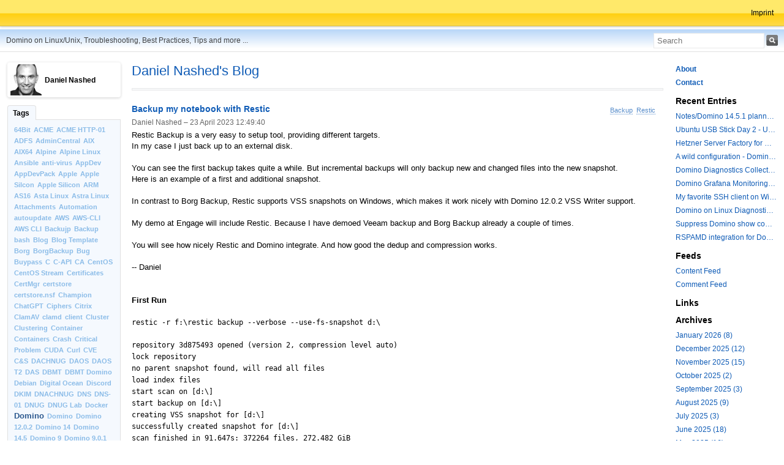

--- FILE ---
content_type: text/html; charset=UTF-8
request_url: https://blog.nashcom.de/nashcomblog.nsf/dx/backup-my-notebook-with-restic.htm
body_size: 87317
content:
<!DOCTYPE html>
<html lang="en">
 <head><base href="https://blog.nashcom.de/nashcomblog.nsf/dx/" />
<link rel="alternate" type="application/rss+xml" href="https://blog.nashcom.de/nashcomblog.nsf/feed.rss" title="RSS - Daniel Nashed's Blog" />
<meta name="DC.title" content="Daniel Nashed's Blog" />
<meta name="author" content="Daniel Nashed" />
<meta name="description" content="Backup my notebook with Restic" />
<meta name="keywords" content="Backup Restic " />
<meta content="en-us" http-equiv="Content-Language"/>

  <meta http-equiv="Content-Type" content="text/html; charset=iso-8859-1">
  <meta name="viewport" content="width=device-width, initial-scale=1.0, minimum-scale=1.0">
  <title>Daniel Nashed's Blog</title>
  <link type="text/css" rel="stylesheet" href="../nashcom.css" />
 <script type="text/javascript" src="../dxjs.js"></script><script type="text/javascript" src="../dxcommentjs.js"></script></head>
 <body class="blog">
  <div id="frame">
   <div id="header">
    <div id="headerInner">
     <ul class="userlist">
      <li class="divide"><a href="../dx/imprint.htm" rel="nofollow">Imprint</a></li>
     </ul>
    </div>
   </div>

<div id="main">
	<div>
		<div id="titleBar">
 <h2>Domino on Linux/Unix, Troubleshooting, Best Practices, Tips and more ...</h2>
 <form class="search" title="Search" method="get" id="searchForm" action="javascript:doSearch('','','','');">
  <input title="Search" placeholder="Search" name="s" id="Query">
  <input type="image" sRc="../search.gif" title="Search" alt="Search"/>
 </form>
</div>

	</div>
	<div class="row">
		<div id="colLeft">
	<div class="personCard">
		<div class="inlinePersonCard">
			<img   id='id_photo' class='left' sRc='../photo.gif' alt='alt' title='' height='51' width='51' />
			<h4 class='fn'>
				Daniel Nashed
			</h4>
		</div>
	</div>
	<div class="tabSection">
		<div class="tabContainer">
			<ul class="tabs narrow">
				<li class="selected"><a href="#">Tags</a></li>
			</ul>
		</div>
		<div class="tabcontent section">
			<div class="tagCloud">
				<ul>
					<li class="tag1"><a title="Tag: 64Bit" href="../archive?openview&amp;title=64Bit&amp;type=cat&amp;cat=64Bit">64Bit</a></li>
<li class="tag1"><a title="Tag: ACME" href="../archive?openview&amp;title=ACME&amp;type=cat&amp;cat=ACME">ACME</a></li>
<li class="tag1"><a title="Tag: ACME HTTP-01" href="../archive?openview&amp;title=ACME%20HTTP-01&amp;type=cat&amp;cat=ACME%20HTTP-01">ACME HTTP-01</a></li>
<li class="tag1"><a title="Tag: ADFS" href="../archive?openview&amp;title=ADFS&amp;type=cat&amp;cat=ADFS">ADFS</a></li>
<li class="tag1"><a title="Tag: AdminCentral" href="../archive?openview&amp;title=AdminCentral&amp;type=cat&amp;cat=AdminCentral">AdminCentral</a></li>
<li class="tag1"><a title="Tag: AIX" href="../archive?openview&amp;title=AIX&amp;type=cat&amp;cat=AIX">AIX</a></li>
<li class="tag1"><a title="Tag: AIX64" href="../archive?openview&amp;title=AIX64&amp;type=cat&amp;cat=AIX64">AIX64</a></li>
<li class="tag1"><a title="Tag: Alpine" href="../archive?openview&amp;title=Alpine&amp;type=cat&amp;cat=Alpine">Alpine</a></li>
<li class="tag1"><a title="Tag: Alpine Linux" href="../archive?openview&amp;title=Alpine%20Linux&amp;type=cat&amp;cat=Alpine%20Linux">Alpine Linux</a></li>
<li class="tag1"><a title="Tag: Ansible" href="../archive?openview&amp;title=Ansible&amp;type=cat&amp;cat=Ansible">Ansible</a></li>
<li class="tag1"><a title="Tag: anti-virus" href="../archive?openview&amp;title=anti-virus&amp;type=cat&amp;cat=anti-virus">anti-virus</a></li>
<li class="tag1"><a title="Tag: AppDev" href="../archive?openview&amp;title=AppDev&amp;type=cat&amp;cat=AppDev">AppDev</a></li>
<li class="tag1"><a title="Tag: AppDevPack" href="../archive?openview&amp;title=AppDevPack&amp;type=cat&amp;cat=AppDevPack">AppDevPack</a></li>
<li class="tag1"><a title="Tag: Apple" href="../archive?openview&amp;title=Apple&amp;type=cat&amp;cat=Apple">Apple</a></li>
<li class="tag1"><a title="Tag: Apple Silcon" href="../archive?openview&amp;title=Apple%20Silcon&amp;type=cat&amp;cat=Apple%20Silcon">Apple Silcon</a></li>
<li class="tag1"><a title="Tag: Apple Silicon" href="../archive?openview&amp;title=Apple%20Silicon&amp;type=cat&amp;cat=Apple%20Silicon">Apple Silicon</a></li>
<li class="tag1"><a title="Tag: ARM" href="../archive?openview&amp;title=ARM&amp;type=cat&amp;cat=ARM">ARM</a></li>
<li class="tag1"><a title="Tag: AS16" href="../archive?openview&amp;title=AS16&amp;type=cat&amp;cat=AS16">AS16</a></li>
<li class="tag1"><a title="Tag: Asta Linux" href="../archive?openview&amp;title=Asta%20Linux&amp;type=cat&amp;cat=Asta%20Linux">Asta Linux</a></li>
<li class="tag1"><a title="Tag: Astra Linux" href="../archive?openview&amp;title=Astra%20Linux&amp;type=cat&amp;cat=Astra%20Linux">Astra Linux</a></li>
<li class="tag1"><a title="Tag: Attachments" href="../archive?openview&amp;title=Attachments&amp;type=cat&amp;cat=Attachments">Attachments</a></li>
<li class="tag1"><a title="Tag: Automation" href="../archive?openview&amp;title=Automation&amp;type=cat&amp;cat=Automation">Automation</a></li>
<li class="tag1"><a title="Tag: autoupdate" href="../archive?openview&amp;title=autoupdate&amp;type=cat&amp;cat=autoupdate">autoupdate</a></li>
<li class="tag1"><a title="Tag: AWS" href="../archive?openview&amp;title=AWS&amp;type=cat&amp;cat=AWS">AWS</a></li>
<li class="tag1"><a title="Tag: AWS-CLI" href="../archive?openview&amp;title=AWS-CLI&amp;type=cat&amp;cat=AWS-CLI">AWS-CLI</a></li>
<li class="tag1"><a title="Tag: AWS CLI" href="../archive?openview&amp;title=AWS%20CLI&amp;type=cat&amp;cat=AWS%20CLI">AWS CLI</a></li>
<li class="tag1"><a title="Tag: Backujp" href="../archive?openview&amp;title=Backujp&amp;type=cat&amp;cat=Backujp">Backujp</a></li>
<li class="tag1"><a title="Tag: Backup" href="../archive?openview&amp;title=Backup&amp;type=cat&amp;cat=Backup">Backup</a></li>
<li class="tag1"><a title="Tag: bash" href="../archive?openview&amp;title=bash&amp;type=cat&amp;cat=bash">bash</a></li>
<li class="tag1"><a title="Tag: Blog" href="../archive?openview&amp;title=Blog&amp;type=cat&amp;cat=Blog">Blog</a></li>
<li class="tag1"><a title="Tag: Blog Template" href="../archive?openview&amp;title=Blog%20Template&amp;type=cat&amp;cat=Blog%20Template">Blog Template</a></li>
<li class="tag1"><a title="Tag: Borg" href="../archive?openview&amp;title=Borg&amp;type=cat&amp;cat=Borg">Borg</a></li>
<li class="tag1"><a title="Tag: BorgBackup" href="../archive?openview&amp;title=BorgBackup&amp;type=cat&amp;cat=BorgBackup">BorgBackup</a></li>
<li class="tag1"><a title="Tag: Bug" href="../archive?openview&amp;title=Bug&amp;type=cat&amp;cat=Bug">Bug</a></li>
<li class="tag1"><a title="Tag: Buypass" href="../archive?openview&amp;title=Buypass&amp;type=cat&amp;cat=Buypass">Buypass</a></li>
<li class="tag1"><a title="Tag: C" href="../archive?openview&amp;title=C&amp;type=cat&amp;cat=C">C</a></li>
<li class="tag1"><a title="Tag: C-API" href="../archive?openview&amp;title=C-API&amp;type=cat&amp;cat=C-API">C-API</a></li>
<li class="tag1"><a title="Tag: CA" href="../archive?openview&amp;title=CA&amp;type=cat&amp;cat=CA">CA</a></li>
<li class="tag1"><a title="Tag: CentOS" href="../archive?openview&amp;title=CentOS&amp;type=cat&amp;cat=CentOS">CentOS</a></li>
<li class="tag1"><a title="Tag: CentOS Stream" href="../archive?openview&amp;title=CentOS%20Stream&amp;type=cat&amp;cat=CentOS%20Stream">CentOS Stream</a></li>
<li class="tag1"><a title="Tag: Certificates" href="../archive?openview&amp;title=Certificates&amp;type=cat&amp;cat=Certificates">Certificates</a></li>
<li class="tag1"><a title="Tag: CertMgr" href="../archive?openview&amp;title=CertMgr&amp;type=cat&amp;cat=CertMgr">CertMgr</a></li>
<li class="tag1"><a title="Tag: certstore" href="../archive?openview&amp;title=certstore&amp;type=cat&amp;cat=certstore">certstore</a></li>
<li class="tag1"><a title="Tag: certstore.nsf" href="../archive?openview&amp;title=certstore.nsf&amp;type=cat&amp;cat=certstore.nsf">certstore.nsf</a></li>
<li class="tag1"><a title="Tag: Champion" href="../archive?openview&amp;title=Champion&amp;type=cat&amp;cat=Champion">Champion</a></li>
<li class="tag1"><a title="Tag: ChatGPT" href="../archive?openview&amp;title=ChatGPT&amp;type=cat&amp;cat=ChatGPT">ChatGPT</a></li>
<li class="tag1"><a title="Tag: Ciphers" href="../archive?openview&amp;title=Ciphers&amp;type=cat&amp;cat=Ciphers">Ciphers</a></li>
<li class="tag1"><a title="Tag: Citrix" href="../archive?openview&amp;title=Citrix&amp;type=cat&amp;cat=Citrix">Citrix</a></li>
<li class="tag1"><a title="Tag: ClamAV" href="../archive?openview&amp;title=ClamAV&amp;type=cat&amp;cat=ClamAV">ClamAV</a></li>
<li class="tag1"><a title="Tag: clamd" href="../archive?openview&amp;title=clamd&amp;type=cat&amp;cat=clamd">clamd</a></li>
<li class="tag1"><a title="Tag: client" href="../archive?openview&amp;title=client&amp;type=cat&amp;cat=client">client</a></li>
<li class="tag1"><a title="Tag: Cluster" href="../archive?openview&amp;title=Cluster&amp;type=cat&amp;cat=Cluster">Cluster</a></li>
<li class="tag1"><a title="Tag: Clustering" href="../archive?openview&amp;title=Clustering&amp;type=cat&amp;cat=Clustering">Clustering</a></li>
<li class="tag1"><a title="Tag: Container" href="../archive?openview&amp;title=Container&amp;type=cat&amp;cat=Container">Container</a></li>
<li class="tag1"><a title="Tag: Containers" href="../archive?openview&amp;title=Containers&amp;type=cat&amp;cat=Containers">Containers</a></li>
<li class="tag1"><a title="Tag: Crash" href="../archive?openview&amp;title=Crash&amp;type=cat&amp;cat=Crash">Crash</a></li>
<li class="tag1"><a title="Tag: Critical Problem" href="../archive?openview&amp;title=Critical%20Problem&amp;type=cat&amp;cat=Critical%20Problem">Critical Problem</a></li>
<li class="tag1"><a title="Tag: CUDA" href="../archive?openview&amp;title=CUDA&amp;type=cat&amp;cat=CUDA">CUDA</a></li>
<li class="tag1"><a title="Tag: Curl" href="../archive?openview&amp;title=Curl&amp;type=cat&amp;cat=Curl">Curl</a></li>
<li class="tag1"><a title="Tag: CVE" href="../archive?openview&amp;title=CVE&amp;type=cat&amp;cat=CVE">CVE</a></li>
<li class="tag1"><a title="Tag: C&amp;S" href="../archive?openview&amp;title=C&S&amp;type=cat&amp;cat=C&S">C&amp;S</a></li>
<li class="tag1"><a title="Tag: DACHNUG" href="../archive?openview&amp;title=DACHNUG&amp;type=cat&amp;cat=DACHNUG">DACHNUG</a></li>
<li class="tag1"><a title="Tag: DAOS" href="../archive?openview&amp;title=DAOS&amp;type=cat&amp;cat=DAOS">DAOS</a></li>
<li class="tag1"><a title="Tag: DAOS T2" href="../archive?openview&amp;title=DAOS%20T2&amp;type=cat&amp;cat=DAOS%20T2">DAOS T2</a></li>
<li class="tag1"><a title="Tag: DAS" href="../archive?openview&amp;title=DAS&amp;type=cat&amp;cat=DAS">DAS</a></li>
<li class="tag1"><a title="Tag: DBMT" href="../archive?openview&amp;title=DBMT&amp;type=cat&amp;cat=DBMT">DBMT</a></li>
<li class="tag1"><a title="Tag: DBMT Domino" href="../archive?openview&amp;title=DBMT%20Domino&amp;type=cat&amp;cat=DBMT%20Domino">DBMT Domino</a></li>
<li class="tag1"><a title="Tag: Debian" href="../archive?openview&amp;title=Debian&amp;type=cat&amp;cat=Debian">Debian</a></li>
<li class="tag1"><a title="Tag: Digital Ocean" href="../archive?openview&amp;title=Digital%20Ocean&amp;type=cat&amp;cat=Digital%20Ocean">Digital Ocean</a></li>
<li class="tag1"><a title="Tag: Discord" href="../archive?openview&amp;title=Discord&amp;type=cat&amp;cat=Discord">Discord</a></li>
<li class="tag1"><a title="Tag: DKIM" href="../archive?openview&amp;title=DKIM&amp;type=cat&amp;cat=DKIM">DKIM</a></li>
<li class="tag1"><a title="Tag: DNACHNUG" href="../archive?openview&amp;title=DNACHNUG&amp;type=cat&amp;cat=DNACHNUG">DNACHNUG</a></li>
<li class="tag1"><a title="Tag: DNS" href="../archive?openview&amp;title=DNS&amp;type=cat&amp;cat=DNS">DNS</a></li>
<li class="tag1"><a title="Tag: DNS-01" href="../archive?openview&amp;title=DNS-01&amp;type=cat&amp;cat=DNS-01">DNS-01</a></li>
<li class="tag1"><a title="Tag: DNUG" href="../archive?openview&amp;title=DNUG&amp;type=cat&amp;cat=DNUG">DNUG</a></li>
<li class="tag1"><a title="Tag: DNUG Lab" href="../archive?openview&amp;title=DNUG%20Lab&amp;type=cat&amp;cat=DNUG%20Lab">DNUG Lab</a></li>
<li class="tag1"><a title="Tag: Docker" href="../archive?openview&amp;title=Docker&amp;type=cat&amp;cat=Docker">Docker</a></li>
<li class="tag4"><a title="Tag: Domino" href="../archive?openview&amp;title=Domino&amp;type=cat&amp;cat=Domino">Domino</a></li>
<li class="tag1"><a title="Tag: Domino " href="../archive?openview&amp;title=Domino%20&amp;type=cat&amp;cat=Domino%20">Domino </a></li>
<li class="tag1"><a title="Tag: Domino 12.0.2" href="../archive?openview&amp;title=Domino%2012.0.2&amp;type=cat&amp;cat=Domino%2012.0.2">Domino 12.0.2</a></li>
<li class="tag1"><a title="Tag: Domino 14" href="../archive?openview&amp;title=Domino%2014&amp;type=cat&amp;cat=Domino%2014">Domino 14</a></li>
<li class="tag1"><a title="Tag: Domino 14.5" href="../archive?openview&amp;title=Domino%2014.5&amp;type=cat&amp;cat=Domino%2014.5">Domino 14.5</a></li>
<li class="tag1"><a title="Tag: Domino 9" href="../archive?openview&amp;title=Domino%209&amp;type=cat&amp;cat=Domino%209">Domino 9</a></li>
<li class="tag1"><a title="Tag: Domino 9.0.1" href="../archive?openview&amp;title=Domino%209.0.1&amp;type=cat&amp;cat=Domino%209.0.1">Domino 9.0.1</a></li>
<li class="tag1"><a title="Tag: Domino Backup" href="../archive?openview&amp;title=Domino%20Backup&amp;type=cat&amp;cat=Domino%20Backup">Domino Backup</a></li>
<li class="tag1"><a title="Tag: Domino Blog Template" href="../archive?openview&amp;title=Domino%20Blog%20Template&amp;type=cat&amp;cat=Domino%20Blog%20Template">Domino Blog Template</a></li>
<li class="tag1"><a title="Tag: Domino Container" href="../archive?openview&amp;title=Domino%20Container&amp;type=cat&amp;cat=Domino%20Container">Domino Container</a></li>
<li class="tag1"><a title="Tag: Domino Container script" href="../archive?openview&amp;title=Domino%20Container%20script&amp;type=cat&amp;cat=Domino%20Container%20script">Domino Container script</a></li>
<li class="tag1"><a title="Tag: Domino IQ" href="../archive?openview&amp;title=Domino%20IQ&amp;type=cat&amp;cat=Domino%20IQ">Domino IQ</a></li>
<li class="tag1"><a title="Tag: Domino Linux" href="../archive?openview&amp;title=Domino%20Linux&amp;type=cat&amp;cat=Domino%20Linux">Domino Linux</a></li>
<li class="tag1"><a title="Tag: Domino Start Script" href="../archive?openview&amp;title=Domino%20Start%20Script&amp;type=cat&amp;cat=Domino%20Start%20Script">Domino Start Script</a></li>
<li class="tag1"><a title="Tag: Domino V10" href="../archive?openview&amp;title=Domino%20V10&amp;type=cat&amp;cat=Domino%20V10">Domino V10</a></li>
<li class="tag1"><a title="Tag: Domino V12" href="../archive?openview&amp;title=Domino%20V12&amp;type=cat&amp;cat=Domino%20V12">Domino V12</a></li>
<li class="tag1"><a title="Tag: Domino10" href="../archive?openview&amp;title=Domino10&amp;type=cat&amp;cat=Domino10">Domino10</a></li>
<li class="tag1"><a title="Tag: Domino8.5" href="../archive?openview&amp;title=Domino8.5&amp;type=cat&amp;cat=Domino8.5">Domino8.5</a></li>
<li class="tag1"><a title="Tag: DominoAutoUpdate" href="../archive?openview&amp;title=DominoAutoUpdate&amp;type=cat&amp;cat=DominoAutoUpdate">DominoAutoUpdate</a></li>
<li class="tag1"><a title="Tag: DominoBackup" href="../archive?openview&amp;title=DominoBackup&amp;type=cat&amp;cat=DominoBackup">DominoBackup</a></li>
<li class="tag1"><a title="Tag: dominoctl" href="../archive?openview&amp;title=dominoctl&amp;type=cat&amp;cat=dominoctl">dominoctl</a></li>
<li class="tag1"><a title="Tag: DominoDownload Script" href="../archive?openview&amp;title=DominoDownload%20Script&amp;type=cat&amp;cat=DominoDownload%20Script">DominoDownload Script</a></li>
<li class="tag1"><a title="Tag: DominoIQ" href="../archive?openview&amp;title=DominoIQ&amp;type=cat&amp;cat=DominoIQ">DominoIQ</a></li>
<li class="tag1"><a title="Tag: Domino.Perfomance" href="../archive?openview&amp;title=Domino.Perfomance&amp;type=cat&amp;cat=Domino.Perfomance">Domino.Perfomance</a></li>
<li class="tag1"><a title="Tag: Domio" href="../archive?openview&amp;title=Domio&amp;type=cat&amp;cat=Domio">Domio</a></li>
<li class="tag1"><a title="Tag: Download" href="../archive?openview&amp;title=Download&amp;type=cat&amp;cat=Download">Download</a></li>
<li class="tag1"><a title="Tag: EAP" href="../archive?openview&amp;title=EAP&amp;type=cat&amp;cat=EAP">EAP</a></li>
<li class="tag1"><a title="Tag: ECDSA" href="../archive?openview&amp;title=ECDSA&amp;type=cat&amp;cat=ECDSA">ECDSA</a></li>
<li class="tag1"><a title="Tag: encryption" href="../archive?openview&amp;title=encryption&amp;type=cat&amp;cat=encryption">encryption</a></li>
<li class="tag1"><a title="Tag: Engage" href="../archive?openview&amp;title=Engage&amp;type=cat&amp;cat=Engage">Engage</a></li>
<li class="tag1"><a title="Tag: events" href="../archive?openview&amp;title=events&amp;type=cat&amp;cat=events">events</a></li>
<li class="tag1"><a title="Tag: Exchange" href="../archive?openview&amp;title=Exchange&amp;type=cat&amp;cat=Exchange">Exchange</a></li>
<li class="tag1"><a title="Tag: fail2ban" href="../archive?openview&amp;title=fail2ban&amp;type=cat&amp;cat=fail2ban">fail2ban</a></li>
<li class="tag1"><a title="Tag: Feature Pack" href="../archive?openview&amp;title=Feature%20Pack&amp;type=cat&amp;cat=Feature%20Pack">Feature Pack</a></li>
<li class="tag1"><a title="Tag: Feature Pack 8" href="../archive?openview&amp;title=Feature%20Pack%208&amp;type=cat&amp;cat=Feature%20Pack%208">Feature Pack 8</a></li>
<li class="tag1"><a title="Tag: Fixpack" href="../archive?openview&amp;title=Fixpack&amp;type=cat&amp;cat=Fixpack">Fixpack</a></li>
<li class="tag1"><a title="Tag: Flexnet" href="../archive?openview&amp;title=Flexnet&amp;type=cat&amp;cat=Flexnet">Flexnet</a></li>
<li class="tag1"><a title="Tag: FlexNet Licensing" href="../archive?openview&amp;title=FlexNet%20Licensing&amp;type=cat&amp;cat=FlexNet%20Licensing">FlexNet Licensing</a></li>
<li class="tag1"><a title="Tag: Formulas" href="../archive?openview&amp;title=Formulas&amp;type=cat&amp;cat=Formulas">Formulas</a></li>
<li class="tag1"><a title="Tag: FP" href="../archive?openview&amp;title=FP&amp;type=cat&amp;cat=FP">FP</a></li>
<li class="tag1"><a title="Tag: FP10" href="../archive?openview&amp;title=FP10&amp;type=cat&amp;cat=FP10">FP10</a></li>
<li class="tag1"><a title="Tag: FP9" href="../archive?openview&amp;title=FP9&amp;type=cat&amp;cat=FP9">FP9</a></li>
<li class="tag1"><a title="Tag: Fritzbox" href="../archive?openview&amp;title=Fritzbox&amp;type=cat&amp;cat=Fritzbox">Fritzbox</a></li>
<li class="tag1"><a title="Tag: FT" href="../archive?openview&amp;title=FT&amp;type=cat&amp;cat=FT">FT</a></li>
<li class="tag1"><a title="Tag: Fun" href="../archive?openview&amp;title=Fun&amp;type=cat&amp;cat=Fun">Fun</a></li>
<li class="tag1"><a title="Tag: gdb" href="../archive?openview&amp;title=gdb&amp;type=cat&amp;cat=gdb">gdb</a></li>
<li class="tag1"><a title="Tag: GitHub" href="../archive?openview&amp;title=GitHub&amp;type=cat&amp;cat=GitHub">GitHub</a></li>
<li class="tag1"><a title="Tag: Go" href="../archive?openview&amp;title=Go&amp;type=cat&amp;cat=Go">Go</a></li>
<li class="tag1"><a title="Tag: Grafana" href="../archive?openview&amp;title=Grafana&amp;type=cat&amp;cat=Grafana">Grafana</a></li>
<li class="tag1"><a title="Tag: HashiCorp" href="../archive?openview&amp;title=HashiCorp&amp;type=cat&amp;cat=HashiCorp">HashiCorp</a></li>
<li class="tag1"><a title="Tag: HCL" href="../archive?openview&amp;title=HCL&amp;type=cat&amp;cat=HCL">HCL</a></li>
<li class="tag1"><a title="Tag: HCL Ambassador" href="../archive?openview&amp;title=HCL%20Ambassador&amp;type=cat&amp;cat=HCL%20Ambassador">HCL Ambassador</a></li>
<li class="tag1"><a title="Tag: HCL Download" href="../archive?openview&amp;title=HCL%20Download&amp;type=cat&amp;cat=HCL%20Download">HCL Download</a></li>
<li class="tag1"><a title="Tag: Hetzner" href="../archive?openview&amp;title=Hetzner&amp;type=cat&amp;cat=Hetzner">Hetzner</a></li>
<li class="tag1"><a title="Tag: HTTP" href="../archive?openview&amp;title=HTTP&amp;type=cat&amp;cat=HTTP">HTTP</a></li>
<li class="tag1"><a title="Tag: HTTP-01" href="../archive?openview&amp;title=HTTP-01&amp;type=cat&amp;cat=HTTP-01">HTTP-01</a></li>
<li class="tag1"><a title="Tag: Hyper-V" href="../archive?openview&amp;title=Hyper-V&amp;type=cat&amp;cat=Hyper-V">Hyper-V</a></li>
<li class="tag1"><a title="Tag: IBM Champion" href="../archive?openview&amp;title=IBM%20Champion&amp;type=cat&amp;cat=IBM%20Champion">IBM Champion</a></li>
<li class="tag1"><a title="Tag: IBM ConnectED" href="../archive?openview&amp;title=IBM%20ConnectED&amp;type=cat&amp;cat=IBM%20ConnectED">IBM ConnectED</a></li>
<li class="tag1"><a title="Tag: ICAP" href="../archive?openview&amp;title=ICAP&amp;type=cat&amp;cat=ICAP">ICAP</a></li>
<li class="tag1"><a title="Tag: ID Vault" href="../archive?openview&amp;title=ID%20Vault&amp;type=cat&amp;cat=ID%20Vault">ID Vault</a></li>
<li class="tag1"><a title="Tag: iDMA" href="../archive?openview&amp;title=iDMA&amp;type=cat&amp;cat=iDMA">iDMA</a></li>
<li class="tag1"><a title="Tag: IDVault" href="../archive?openview&amp;title=IDVault&amp;type=cat&amp;cat=IDVault">IDVault</a></li>
<li class="tag1"><a title="Tag: IMAP" href="../archive?openview&amp;title=IMAP&amp;type=cat&amp;cat=IMAP">IMAP</a></li>
<li class="tag1"><a title="Tag: iNotes" href="../archive?openview&amp;title=iNotes&amp;type=cat&amp;cat=iNotes">iNotes</a></li>
<li class="tag1"><a title="Tag: Install" href="../archive?openview&amp;title=Install&amp;type=cat&amp;cat=Install">Install</a></li>
<li class="tag1"><a title="Tag: iOS" href="../archive?openview&amp;title=iOS&amp;type=cat&amp;cat=iOS">iOS</a></li>
<li class="tag1"><a title="Tag: iPhone" href="../archive?openview&amp;title=iPhone&amp;type=cat&amp;cat=iPhone">iPhone</a></li>
<li class="tag1"><a title="Tag: Issue" href="../archive?openview&amp;title=Issue&amp;type=cat&amp;cat=Issue">Issue</a></li>
<li class="tag1"><a title="Tag: Java" href="../archive?openview&amp;title=Java&amp;type=cat&amp;cat=Java">Java</a></li>
<li class="tag1"><a title="Tag: JDBC" href="../archive?openview&amp;title=JDBC&amp;type=cat&amp;cat=JDBC">JDBC</a></li>
<li class="tag1"><a title="Tag: JSON" href="../archive?openview&amp;title=JSON&amp;type=cat&amp;cat=JSON">JSON</a></li>
<li class="tag1"><a title="Tag: JVM" href="../archive?openview&amp;title=JVM&amp;type=cat&amp;cat=JVM">JVM</a></li>
<li class="tag1"><a title="Tag: K11" href="../archive?openview&amp;title=K11&amp;type=cat&amp;cat=K11">K11</a></li>
<li class="tag1"><a title="Tag: K3s" href="../archive?openview&amp;title=K3s&amp;type=cat&amp;cat=K3s">K3s</a></li>
<li class="tag1"><a title="Tag: K3s Traefik" href="../archive?openview&amp;title=K3s%20Traefik&amp;type=cat&amp;cat=K3s%20Traefik">K3s Traefik</a></li>
<li class="tag1"><a title="Tag: k6" href="../archive?openview&amp;title=k6&amp;type=cat&amp;cat=k6">k6</a></li>
<li class="tag1"><a title="Tag: K8s" href="../archive?openview&amp;title=K8s&amp;type=cat&amp;cat=K8s">K8s</a></li>
<li class="tag1"><a title="Tag: keyring" href="../archive?openview&amp;title=keyring&amp;type=cat&amp;cat=keyring">keyring</a></li>
<li class="tag1"><a title="Tag: KVM" href="../archive?openview&amp;title=KVM&amp;type=cat&amp;cat=KVM">KVM</a></li>
<li class="tag1"><a title="Tag: kyr" href="../archive?openview&amp;title=kyr&amp;type=cat&amp;cat=kyr">kyr</a></li>
<li class="tag1"><a title="Tag: kyrtool" href="../archive?openview&amp;title=kyrtool&amp;type=cat&amp;cat=kyrtool">kyrtool</a></li>
<li class="tag1"><a title="Tag: Lab" href="../archive?openview&amp;title=Lab&amp;type=cat&amp;cat=Lab">Lab</a></li>
<li class="tag1"><a title="Tag: LE4D" href="../archive?openview&amp;title=LE4D&amp;type=cat&amp;cat=LE4D">LE4D</a></li>
<li class="tag1"><a title="Tag: Leap" href="../archive?openview&amp;title=Leap&amp;type=cat&amp;cat=Leap">Leap</a></li>
<li class="tag1"><a title="Tag: Let&#8217;s Encrypt" href="../archive?openview&amp;title=Let%27s%20Encrypt&amp;type=cat&amp;cat=Let%27s%20Encrypt">Let&#8217;s Encrypt</a></li>
<li class="tag1"><a title="Tag: letsencrypt" href="../archive?openview&amp;title=letsencrypt&amp;type=cat&amp;cat=letsencrypt">letsencrypt</a></li>
<li class="tag1"><a title="Tag: libssh" href="../archive?openview&amp;title=libssh&amp;type=cat&amp;cat=libssh">libssh</a></li>
<li class="tag2"><a title="Tag: Linux" href="../archive?openview&amp;title=Linux&amp;type=cat&amp;cat=Linux">Linux</a></li>
<li class="tag1"><a title="Tag: Linux&amp;Domino" href="../archive?openview&amp;title=Linux&Domino&amp;type=cat&amp;cat=Linux&Domino">Linux&amp;Domino</a></li>
<li class="tag1"><a title="Tag: Linux.SUSE" href="../archive?openview&amp;title=Linux.SUSE&amp;type=cat&amp;cat=Linux.SUSE">Linux.SUSE</a></li>
<li class="tag1"><a title="Tag: LiveText" href="../archive?openview&amp;title=LiveText&amp;type=cat&amp;cat=LiveText">LiveText</a></li>
<li class="tag1"><a title="Tag: llama" href="../archive?openview&amp;title=llama&amp;type=cat&amp;cat=llama">llama</a></li>
<li class="tag1"><a title="Tag: LLM" href="../archive?openview&amp;title=LLM&amp;type=cat&amp;cat=LLM">LLM</a></li>
<li class="tag1"><a title="Tag: LoadTest" href="../archive?openview&amp;title=LoadTest&amp;type=cat&amp;cat=LoadTest">LoadTest</a></li>
<li class="tag1"><a title="Tag: Lotus" href="../archive?openview&amp;title=Lotus&amp;type=cat&amp;cat=Lotus">Lotus</a></li>
<li class="tag1"><a title="Tag: Lotus Script" href="../archive?openview&amp;title=Lotus%20Script&amp;type=cat&amp;cat=Lotus%20Script">Lotus Script</a></li>
<li class="tag1"><a title="Tag: LotusScript" href="../archive?openview&amp;title=LotusScript&amp;type=cat&amp;cat=LotusScript">LotusScript</a></li>
<li class="tag1"><a title="Tag: LS2CAPI" href="../archive?openview&amp;title=LS2CAPI&amp;type=cat&amp;cat=LS2CAPI">LS2CAPI</a></li>
<li class="tag1"><a title="Tag: LXC" href="../archive?openview&amp;title=LXC&amp;type=cat&amp;cat=LXC">LXC</a></li>
<li class="tag1"><a title="Tag: Mac" href="../archive?openview&amp;title=Mac&amp;type=cat&amp;cat=Mac">Mac</a></li>
<li class="tag1"><a title="Tag: macOS" href="../archive?openview&amp;title=macOS&amp;type=cat&amp;cat=macOS">macOS</a></li>
<li class="tag1"><a title="Tag: Mailto" href="../archive?openview&amp;title=Mailto&amp;type=cat&amp;cat=Mailto">Mailto</a></li>
<li class="tag1"><a title="Tag: Markdown" href="../archive?openview&amp;title=Markdown&amp;type=cat&amp;cat=Markdown">Markdown</a></li>
<li class="tag1"><a title="Tag: Mastodon" href="../archive?openview&amp;title=Mastodon&amp;type=cat&amp;cat=Mastodon">Mastodon</a></li>
<li class="tag1"><a title="Tag: Meeting Server" href="../archive?openview&amp;title=Meeting%20Server&amp;type=cat&amp;cat=Meeting%20Server">Meeting Server</a></li>
<li class="tag1"><a title="Tag: Meetings" href="../archive?openview&amp;title=Meetings&amp;type=cat&amp;cat=Meetings">Meetings</a></li>
<li class="tag1"><a title="Tag: MHS" href="../archive?openview&amp;title=MHS&amp;type=cat&amp;cat=MHS">MHS</a></li>
<li class="tag1"><a title="Tag: MicroCA" href="../archive?openview&amp;title=MicroCA&amp;type=cat&amp;cat=MicroCA">MicroCA</a></li>
<li class="tag1"><a title="Tag: Microsoft" href="../archive?openview&amp;title=Microsoft&amp;type=cat&amp;cat=Microsoft">Microsoft</a></li>
<li class="tag1"><a title="Tag: MIME" href="../archive?openview&amp;title=MIME&amp;type=cat&amp;cat=MIME">MIME</a></li>
<li class="tag1"><a title="Tag: Minio" href="../archive?openview&amp;title=Minio&amp;type=cat&amp;cat=Minio">Minio</a></li>
<li class="tag1"><a title="Tag: nashcertool" href="../archive?openview&amp;title=nashcertool&amp;type=cat&amp;cat=nashcertool">nashcertool</a></li>
<li class="tag1"><a title="Tag: Network" href="../archive?openview&amp;title=Network&amp;type=cat&amp;cat=Network">Network</a></li>
<li class="tag1"><a title="Tag: New Technologies" href="../archive?openview&amp;title=New%20Technologies&amp;type=cat&amp;cat=New%20Technologies">New Technologies</a></li>
<li class="tag1"><a title="Tag: News" href="../archive?openview&amp;title=News&amp;type=cat&amp;cat=News">News</a></li>
<li class="tag1"><a title="Tag: NGINX" href="../archive?openview&amp;title=NGINX&amp;type=cat&amp;cat=NGINX">NGINX</a></li>
<li class="tag1"><a title="Tag: NIFNSF" href="../archive?openview&amp;title=NIFNSF&amp;type=cat&amp;cat=NIFNSF">NIFNSF</a></li>
<li class="tag1"><a title="Tag: NIVIA" href="../archive?openview&amp;title=NIVIA&amp;type=cat&amp;cat=NIVIA">NIVIA</a></li>
<li class="tag1"><a title="Tag: Nomab Web" href="../archive?openview&amp;title=Nomab%20Web&amp;type=cat&amp;cat=Nomab%20Web">Nomab Web</a></li>
<li class="tag1"><a title="Tag: Nomad" href="../archive?openview&amp;title=Nomad&amp;type=cat&amp;cat=Nomad">Nomad</a></li>
<li class="tag1"><a title="Tag: Nomad Server" href="../archive?openview&amp;title=Nomad%20Server&amp;type=cat&amp;cat=Nomad%20Server">Nomad Server</a></li>
<li class="tag1"><a title="Tag: Nomad Web" href="../archive?openview&amp;title=Nomad%20Web&amp;type=cat&amp;cat=Nomad%20Web">Nomad Web</a></li>
<li class="tag2"><a title="Tag: Notes" href="../archive?openview&amp;title=Notes&amp;type=cat&amp;cat=Notes">Notes</a></li>
<li class="tag1"><a title="Tag: Notes 10" href="../archive?openview&amp;title=Notes%2010&amp;type=cat&amp;cat=Notes%2010">Notes 10</a></li>
<li class="tag1"><a title="Tag: Notes 12.0.1" href="../archive?openview&amp;title=Notes%2012.0.1&amp;type=cat&amp;cat=Notes%2012.0.1">Notes 12.0.1</a></li>
<li class="tag1"><a title="Tag: Notes 9" href="../archive?openview&amp;title=Notes%209&amp;type=cat&amp;cat=Notes%209">Notes 9</a></li>
<li class="tag1"><a title="Tag: Notes Client" href="../archive?openview&amp;title=Notes%20Client&amp;type=cat&amp;cat=Notes%20Client">Notes Client</a></li>
<li class="tag1"><a title="Tag: Notes9" href="../archive?openview&amp;title=Notes9&amp;type=cat&amp;cat=Notes9">Notes9</a></li>
<li class="tag1"><a title="Tag: Notes&amp;TIMEDATE" href="../archive?openview&amp;title=Notes&TIMEDATE&amp;type=cat&amp;cat=Notes&TIMEDATE">Notes&amp;TIMEDATE</a></li>
<li class="tag1"><a title="Tag: Notes.Domino" href="../archive?openview&amp;title=Notes.Domino&amp;type=cat&amp;cat=Notes.Domino">Notes.Domino</a></li>
<li class="tag1"><a title="Tag: notes.ini" href="../archive?openview&amp;title=notes.ini&amp;type=cat&amp;cat=notes.ini">notes.ini</a></li>
<li class="tag1"><a title="Tag: NSD" href="../archive?openview&amp;title=NSD&amp;type=cat&amp;cat=NSD">NSD</a></li>
<li class="tag1"><a title="Tag: nshback" href="../archive?openview&amp;title=nshback&amp;type=cat&amp;cat=nshback">nshback</a></li>
<li class="tag1"><a title="Tag: nshcertool" href="../archive?openview&amp;title=nshcertool&amp;type=cat&amp;cat=nshcertool">nshcertool</a></li>
<li class="tag1"><a title="Tag: nshdellog" href="../archive?openview&amp;title=nshdellog&amp;type=cat&amp;cat=nshdellog">nshdellog</a></li>
<li class="tag1"><a title="Tag: nshmailx" href="../archive?openview&amp;title=nshmailx&amp;type=cat&amp;cat=nshmailx">nshmailx</a></li>
<li class="tag1"><a title="Tag: nshrun" href="../archive?openview&amp;title=nshrun&amp;type=cat&amp;cat=nshrun">nshrun</a></li>
<li class="tag1"><a title="Tag: NSL" href="../archive?openview&amp;title=NSL&amp;type=cat&amp;cat=NSL">NSL</a></li>
<li class="tag1"><a title="Tag: NVIDIA" href="../archive?openview&amp;title=NVIDIA&amp;type=cat&amp;cat=NVIDIA">NVIDIA</a></li>
<li class="tag1"><a title="Tag: OCR" href="../archive?openview&amp;title=OCR&amp;type=cat&amp;cat=OCR">OCR</a></li>
<li class="tag1"><a title="Tag: Odd Things" href="../archive?openview&amp;title=Odd%20Things&amp;type=cat&amp;cat=Odd%20Things">Odd Things</a></li>
<li class="tag1"><a title="Tag: OIDC" href="../archive?openview&amp;title=OIDC&amp;type=cat&amp;cat=OIDC">OIDC</a></li>
<li class="tag1"><a title="Tag: Ollama" href="../archive?openview&amp;title=Ollama&amp;type=cat&amp;cat=Ollama">Ollama</a></li>
<li class="tag1"><a title="Tag: One-Touch configuation" href="../archive?openview&amp;title=One-Touch%20configuation&amp;type=cat&amp;cat=One-Touch%20configuation">One-Touch configuation</a></li>
<li class="tag1"><a title="Tag: OneTouchSetup" href="../archive?openview&amp;title=OneTouchSetup&amp;type=cat&amp;cat=OneTouchSetup">OneTouchSetup</a></li>
<li class="tag1"><a title="Tag: OpenNTF" href="../archive?openview&amp;title=OpenNTF&amp;type=cat&amp;cat=OpenNTF">OpenNTF</a></li>
<li class="tag1"><a title="Tag: OpenShift" href="../archive?openview&amp;title=OpenShift&amp;type=cat&amp;cat=OpenShift">OpenShift</a></li>
<li class="tag1"><a title="Tag: OpenSSH" href="../archive?openview&amp;title=OpenSSH&amp;type=cat&amp;cat=OpenSSH">OpenSSH</a></li>
<li class="tag1"><a title="Tag: OpenSSL" href="../archive?openview&amp;title=OpenSSL&amp;type=cat&amp;cat=OpenSSL">OpenSSL</a></li>
<li class="tag1"><a title="Tag: openssl&amp;DNS" href="../archive?openview&amp;title=openssl&DNS&amp;type=cat&amp;cat=openssl&DNS">openssl&amp;DNS</a></li>
<li class="tag1"><a title="Tag: OSX" href="../archive?openview&amp;title=OSX&amp;type=cat&amp;cat=OSX">OSX</a></li>
<li class="tag1"><a title="Tag: OTS" href="../archive?openview&amp;title=OTS&amp;type=cat&amp;cat=OTS">OTS</a></li>
<li class="tag1"><a title="Tag: Passthru" href="../archive?openview&amp;title=Passthru&amp;type=cat&amp;cat=Passthru">Passthru</a></li>
<li class="tag1"><a title="Tag: PDF" href="../archive?openview&amp;title=PDF&amp;type=cat&amp;cat=PDF">PDF</a></li>
<li class="tag1"><a title="Tag: Performance" href="../archive?openview&amp;title=Performance&amp;type=cat&amp;cat=Performance">Performance</a></li>
<li class="tag1"><a title="Tag: Photon OS" href="../archive?openview&amp;title=Photon%20OS&amp;type=cat&amp;cat=Photon%20OS">Photon OS</a></li>
<li class="tag1"><a title="Tag: PhotonOS" href="../archive?openview&amp;title=PhotonOS&amp;type=cat&amp;cat=PhotonOS">PhotonOS</a></li>
<li class="tag1"><a title="Tag: Podman" href="../archive?openview&amp;title=Podman&amp;type=cat&amp;cat=Podman">Podman</a></li>
<li class="tag1"><a title="Tag: POODLE" href="../archive?openview&amp;title=POODLE&amp;type=cat&amp;cat=POODLE">POODLE</a></li>
<li class="tag1"><a title="Tag: privacy" href="../archive?openview&amp;title=privacy&amp;type=cat&amp;cat=privacy">privacy</a></li>
<li class="tag1"><a title="Tag: private" href="../archive?openview&amp;title=private&amp;type=cat&amp;cat=private">private</a></li>
<li class="tag1"><a title="Tag: Prometheus" href="../archive?openview&amp;title=Prometheus&amp;type=cat&amp;cat=Prometheus">Prometheus</a></li>
<li class="tag1"><a title="Tag: Proxmox" href="../archive?openview&amp;title=Proxmox&amp;type=cat&amp;cat=Proxmox">Proxmox</a></li>
<li class="tag1"><a title="Tag: Rancher" href="../archive?openview&amp;title=Rancher&amp;type=cat&amp;cat=Rancher">Rancher</a></li>
<li class="tag1"><a title="Tag: Rancher Desktop" href="../archive?openview&amp;title=Rancher%20Desktop&amp;type=cat&amp;cat=Rancher%20Desktop">Rancher Desktop</a></li>
<li class="tag1"><a title="Tag: RapidJSON" href="../archive?openview&amp;title=RapidJSON&amp;type=cat&amp;cat=RapidJSON">RapidJSON</a></li>
<li class="tag1"><a title="Tag: Redhat" href="../archive?openview&amp;title=Redhat&amp;type=cat&amp;cat=Redhat">Redhat</a></li>
<li class="tag1"><a title="Tag: Restic" href="../archive?openview&amp;title=Restic&amp;type=cat&amp;cat=Restic">Restic</a></li>
<li class="tag1"><a title="Tag: RHEL" href="../archive?openview&amp;title=RHEL&amp;type=cat&amp;cat=RHEL">RHEL</a></li>
<li class="tag1"><a title="Tag: RNUG" href="../archive?openview&amp;title=RNUG&amp;type=cat&amp;cat=RNUG">RNUG</a></li>
<li class="tag1"><a title="Tag: RSPAMD" href="../archive?openview&amp;title=RSPAMD&amp;type=cat&amp;cat=RSPAMD">RSPAMD</a></li>
<li class="tag1"><a title="Tag: S3" href="../archive?openview&amp;title=S3&amp;type=cat&amp;cat=S3">S3</a></li>
<li class="tag1"><a title="Tag: SafeLinx" href="../archive?openview&amp;title=SafeLinx&amp;type=cat&amp;cat=SafeLinx">SafeLinx</a></li>
<li class="tag1"><a title="Tag: SAI" href="../archive?openview&amp;title=SAI&amp;type=cat&amp;cat=SAI">SAI</a></li>
<li class="tag1"><a title="Tag: Sametime" href="../archive?openview&amp;title=Sametime&amp;type=cat&amp;cat=Sametime">Sametime</a></li>
<li class="tag1"><a title="Tag: SAML" href="../archive?openview&amp;title=SAML&amp;type=cat&amp;cat=SAML">SAML</a></li>
<li class="tag1"><a title="Tag: Scalability" href="../archive?openview&amp;title=Scalability&amp;type=cat&amp;cat=Scalability">Scalability</a></li>
<li class="tag1"><a title="Tag: Security" href="../archive?openview&amp;title=Security&amp;type=cat&amp;cat=Security">Security</a></li>
<li class="tag1"><a title="Tag: SELInux" href="../archive?openview&amp;title=SELInux&amp;type=cat&amp;cat=SELInux">SELInux</a></li>
<li class="tag1"><a title="Tag: server" href="../archive?openview&amp;title=server&amp;type=cat&amp;cat=server">server</a></li>
<li class="tag1"><a title="Tag: Server Availability Index" href="../archive?openview&amp;title=Server%20Availability%20Index&amp;type=cat&amp;cat=Server%20Availability%20Index">Server Availability Index</a></li>
<li class="tag1"><a title="Tag: SFTP" href="../archive?openview&amp;title=SFTP&amp;type=cat&amp;cat=SFTP">SFTP</a></li>
<li class="tag1"><a title="Tag: SIGPIPE" href="../archive?openview&amp;title=SIGPIPE&amp;type=cat&amp;cat=SIGPIPE">SIGPIPE</a></li>
<li class="tag1"><a title="Tag: SLES" href="../archive?openview&amp;title=SLES&amp;type=cat&amp;cat=SLES">SLES</a></li>
<li class="tag1"><a title="Tag: SMTP" href="../archive?openview&amp;title=SMTP&amp;type=cat&amp;cat=SMTP">SMTP</a></li>
<li class="tag1"><a title="Tag: SNMP" href="../archive?openview&amp;title=SNMP&amp;type=cat&amp;cat=SNMP">SNMP</a></li>
<li class="tag1"><a title="Tag: Solaris" href="../archive?openview&amp;title=Solaris&amp;type=cat&amp;cat=Solaris">Solaris</a></li>
<li class="tag1"><a title="Tag: SPAM" href="../archive?openview&amp;title=SPAM&amp;type=cat&amp;cat=SPAM">SPAM</a></li>
<li class="tag1"><a title="Tag: SpamGeek" href="../archive?openview&amp;title=SpamGeek&amp;type=cat&amp;cat=SpamGeek">SpamGeek</a></li>
<li class="tag1"><a title="Tag: SPF" href="../archive?openview&amp;title=SPF&amp;type=cat&amp;cat=SPF">SPF</a></li>
<li class="tag1"><a title="Tag: Splunk" href="../archive?openview&amp;title=Splunk&amp;type=cat&amp;cat=Splunk">Splunk</a></li>
<li class="tag1"><a title="Tag: SPR" href="../archive?openview&amp;title=SPR&amp;type=cat&amp;cat=SPR">SPR</a></li>
<li class="tag1"><a title="Tag: Squid" href="../archive?openview&amp;title=Squid&amp;type=cat&amp;cat=Squid">Squid</a></li>
<li class="tag1"><a title="Tag: ssh" href="../archive?openview&amp;title=ssh&amp;type=cat&amp;cat=ssh">ssh</a></li>
<li class="tag1"><a title="Tag: SSL" href="../archive?openview&amp;title=SSL&amp;type=cat&amp;cat=SSL">SSL</a></li>
<li class="tag1"><a title="Tag: ST" href="../archive?openview&amp;title=ST&amp;type=cat&amp;cat=ST">ST</a></li>
<li class="tag1"><a title="Tag: Start Script" href="../archive?openview&amp;title=Start%20Script&amp;type=cat&amp;cat=Start%20Script">Start Script</a></li>
<li class="tag1"><a title="Tag: statistics" href="../archive?openview&amp;title=statistics&amp;type=cat&amp;cat=statistics">statistics</a></li>
<li class="tag1"><a title="Tag: SUSE" href="../archive?openview&amp;title=SUSE&amp;type=cat&amp;cat=SUSE">SUSE</a></li>
<li class="tag1"><a title="Tag: SUSE Harvester" href="../archive?openview&amp;title=SUSE%20Harvester&amp;type=cat&amp;cat=SUSE%20Harvester">SUSE Harvester</a></li>
<li class="tag1"><a title="Tag: Symphony" href="../archive?openview&amp;title=Symphony&amp;type=cat&amp;cat=Symphony">Symphony</a></li>
<li class="tag1"><a title="Tag: systemd" href="../archive?openview&amp;title=systemd&amp;type=cat&amp;cat=systemd">systemd</a></li>
<li class="tag1"><a title="Tag: S/MIME" href="../archive?openview&amp;title=S/MIME&amp;type=cat&amp;cat=S/MIME">S/MIME</a></li>
<li class="tag1"><a title="Tag: T-Mobile" href="../archive?openview&amp;title=T-Mobile&amp;type=cat&amp;cat=T-Mobile">T-Mobile</a></li>
<li class="tag1"><a title="Tag: tar" href="../archive?openview&amp;title=tar&amp;type=cat&amp;cat=tar">tar</a></li>
<li class="tag1"><a title="Tag: Tika" href="../archive?openview&amp;title=Tika&amp;type=cat&amp;cat=Tika">Tika</a></li>
<li class="tag1"><a title="Tag: TIMEDATE" href="../archive?openview&amp;title=TIMEDATE&amp;type=cat&amp;cat=TIMEDATE">TIMEDATE</a></li>
<li class="tag1"><a title="Tag: Tip" href="../archive?openview&amp;title=Tip&amp;type=cat&amp;cat=Tip">Tip</a></li>
<li class="tag1"><a title="Tag: Tips" href="../archive?openview&amp;title=Tips&amp;type=cat&amp;cat=Tips">Tips</a></li>
<li class="tag1"><a title="Tag: TLS" href="../archive?openview&amp;title=TLS&amp;type=cat&amp;cat=TLS">TLS</a></li>
<li class="tag1"><a title="Tag: Tool" href="../archive?openview&amp;title=Tool&amp;type=cat&amp;cat=Tool">Tool</a></li>
<li class="tag1"><a title="Tag: Tools" href="../archive?openview&amp;title=Tools&amp;type=cat&amp;cat=Tools">Tools</a></li>
<li class="tag1"><a title="Tag: TOTP" href="../archive?openview&amp;title=TOTP&amp;type=cat&amp;cat=TOTP">TOTP</a></li>
<li class="tag1"><a title="Tag: Toubleshooting" href="../archive?openview&amp;title=Toubleshooting&amp;type=cat&amp;cat=Toubleshooting">Toubleshooting</a></li>
<li class="tag2"><a title="Tag: Traveler" href="../archive?openview&amp;title=Traveler&amp;type=cat&amp;cat=Traveler">Traveler</a></li>
<li class="tag1"><a title="Tag: Trivy" href="../archive?openview&amp;title=Trivy&amp;type=cat&amp;cat=Trivy">Trivy</a></li>
<li class="tag1"><a title="Tag: TrueNAS Scale" href="../archive?openview&amp;title=TrueNAS%20Scale&amp;type=cat&amp;cat=TrueNAS%20Scale">TrueNAS Scale</a></li>
<li class="tag1"><a title="Tag: Ubuntu" href="../archive?openview&amp;title=Ubuntu&amp;type=cat&amp;cat=Ubuntu">Ubuntu</a></li>
<li class="tag1"><a title="Tag: Ubuntu.USB" href="../archive?openview&amp;title=Ubuntu.USB&amp;type=cat&amp;cat=Ubuntu.USB">Ubuntu.USB</a></li>
<li class="tag1"><a title="Tag: USB" href="../archive?openview&amp;title=USB&amp;type=cat&amp;cat=USB">USB</a></li>
<li class="tag1"><a title="Tag: UTM" href="../archive?openview&amp;title=UTM&amp;type=cat&amp;cat=UTM">UTM</a></li>
<li class="tag1"><a title="Tag: V10" href="../archive?openview&amp;title=V10&amp;type=cat&amp;cat=V10">V10</a></li>
<li class="tag1"><a title="Tag: V12" href="../archive?openview&amp;title=V12&amp;type=cat&amp;cat=V12">V12</a></li>
<li class="tag1"><a title="Tag: Veeam" href="../archive?openview&amp;title=Veeam&amp;type=cat&amp;cat=Veeam">Veeam</a></li>
<li class="tag1"><a title="Tag: Veeam Backup &amp; Replication" href="../archive?openview&amp;title=Veeam%20Backup%20&%20Replication&amp;type=cat&amp;cat=Veeam%20Backup%20&%20Replication">Veeam Backup &amp; Replication</a></li>
<li class="tag1"><a title="Tag: Verse" href="../archive?openview&amp;title=Verse&amp;type=cat&amp;cat=Verse">Verse</a></li>
<li class="tag1"><a title="Tag: VirusTotal" href="../archive?openview&amp;title=VirusTotal&amp;type=cat&amp;cat=VirusTotal">VirusTotal</a></li>
<li class="tag1"><a title="Tag: VMware" href="../archive?openview&amp;title=VMware&amp;type=cat&amp;cat=VMware">VMware</a></li>
<li class="tag1"><a title="Tag: VSS" href="../archive?openview&amp;title=VSS&amp;type=cat&amp;cat=VSS">VSS</a></li>
<li class="tag1"><a title="Tag: VSS Writer" href="../archive?openview&amp;title=VSS%20Writer&amp;type=cat&amp;cat=VSS%20Writer">VSS Writer</a></li>
<li class="tag1"><a title="Tag: Widget" href="../archive?openview&amp;title=Widget&amp;type=cat&amp;cat=Widget">Widget</a></li>
<li class="tag1"><a title="Tag: Win64" href="../archive?openview&amp;title=Win64&amp;type=cat&amp;cat=Win64">Win64</a></li>
<li class="tag1"><a title="Tag: Windows" href="../archive?openview&amp;title=Windows&amp;type=cat&amp;cat=Windows">Windows</a></li>
<li class="tag1"><a title="Tag: Windows 11" href="../archive?openview&amp;title=Windows%2011&amp;type=cat&amp;cat=Windows%2011">Windows 11</a></li>
<li class="tag1"><a title="Tag: Windows 2025" href="../archive?openview&amp;title=Windows%202025&amp;type=cat&amp;cat=Windows%202025">Windows 2025</a></li>
<li class="tag1"><a title="Tag: Windows Sandbox" href="../archive?openview&amp;title=Windows%20Sandbox&amp;type=cat&amp;cat=Windows%20Sandbox">Windows Sandbox</a></li>
<li class="tag1"><a title="Tag: WindowsServer" href="../archive?openview&amp;title=WindowsServer&amp;type=cat&amp;cat=WindowsServer">WindowsServer</a></li>
<li class="tag1"><a title="Tag: Workshop" href="../archive?openview&amp;title=Workshop&amp;type=cat&amp;cat=Workshop">Workshop</a></li>
<li class="tag1"><a title="Tag: Workshop 14 January" href="../archive?openview&amp;title=Workshop%2014%20January&amp;type=cat&amp;cat=Workshop%2014%20January">Workshop 14 January</a></li>
<li class="tag1"><a title="Tag: WSL" href="../archive?openview&amp;title=WSL&amp;type=cat&amp;cat=WSL">WSL</a></li>
<li class="tag1"><a title="Tag: WSL2" href="../archive?openview&amp;title=WSL2&amp;type=cat&amp;cat=WSL2">WSL2</a></li>
<li class="tag1"><a title="Tag: X509" href="../archive?openview&amp;title=X509&amp;type=cat&amp;cat=X509">X509</a></li>
<li class="tag1"><a title="Tag: x.509" href="../archive?openview&amp;title=x.509&amp;type=cat&amp;cat=x.509">x.509</a></li>
<li class="tag1"><a title="Tag: ZFS" href="../archive?openview&amp;title=ZFS&amp;type=cat&amp;cat=ZFS">ZFS</a></li>
<li class="tag1"><a title="Tag: #Domino2025" href="../archive?openview&amp;title=%23Domino2025&amp;type=cat&amp;cat=%23Domino2025">#Domino2025</a></li>
<li class="tag1"><a title="Tag: &#64;Forumlas" href="../archive?openview&amp;title=%40Forumlas&amp;type=cat&amp;cat=%40Forumlas">&#64;Forumlas</a></li>

				</ul>
			</div>
		</div>
	</div>
</div>
		<div id="content">
			<div class="header">
				<h1 class="blog-title"><a href="https://blog.nashcom.de/nashcomblog.nsf/" title="Daniel Nashed's Blog">
						Daniel Nashed's Blog
					</a></h1>
				<div class="details">
					<p></p>
				</div>
			</div>
			<div id="entries">
				<div class="blogPaging">
					<h4></h4>
				</div>
				<div class="entry">
					<div class="tags">
						<ul>
							&nbsp;<a href="../archive?openview&amp;title=Backup&amp;type=cat&amp;cat=Backup" title="Category: Backup">Backup</a>&nbsp;&nbsp;<a href="../archive?openview&amp;title=Restic&amp;type=cat&amp;cat=Restic" title="Category: Restic">Restic</a>&nbsp;
						</ul>
					</div>
					<div class="entryBody">
						<h2 class="entry-title">
							<a href="./backup-my-notebook-with-restic.htm" title="Backup my notebook with Restic" rel="bookmark">Backup my notebook with Restic</a>
						</h2>
						<div class="vcard">
							Daniel Nashed &ndash; <span class="date">23 April 2023 12:49:40</span>
						</div>
						<span style=" font-size:10pt;font-family:sans-serif">Restic Backup is a very easy to setup tool, providing different targets.</span> <br /><span style=" font-size:10pt;font-family:sans-serif">In my case I just back up to an external disk.</span> <br /> <br /><span style=" font-size:10pt;font-family:sans-serif">You can see the first backup takes quite a while. But incremental backups will only backup new and changed files into the new snapshot.</span> <br /><span style=" font-size:10pt;font-family:sans-serif">Here is an example of a first and additional snapshot.</span> <br /> <br /><span style=" font-size:10pt;font-family:sans-serif">In contrast to Borg Backup, Restic supports VSS snapshots on Windows, which makes it work nicely with Domino 12.0.2 VSS Writer support.</span> <br /> <br /><span style=" font-size:10pt;font-family:sans-serif">My demo at Engage will include Restic. Because I have demoed Veeam backup and Borg Backup already a couple of times.</span> <br /> <br /><span style=" font-size:10pt;font-family:sans-serif">You will see how nicely Restic and Domino integrate. And how good the dedup and compression works.</span> <br /> <br /><span style=" font-size:10pt;font-family:sans-serif">-- Daniel</span> <br /> <br /> <br /><span style=" font-size:10pt;font-family:sans-serif"><strong>First Run</strong></span> <br /> <br /><tt><span style=" font-size:9pt">restic -r f:\restic backup --verbose --use-fs-snapshot d:\</span></tt> <br /> <br /><tt><span style=" font-size:9pt">repository 3d875493 opened (version 2, compression level auto)</span></tt> <br /><tt><span style=" font-size:9pt">lock repository</span></tt> <br /><tt><span style=" font-size:9pt">no parent snapshot found, will read all files</span></tt> <br /><tt><span style=" font-size:9pt">load index files</span></tt> <br /><tt><span style=" font-size:9pt">start scan on &#91;d:\&#93;</span></tt> <br /><tt><span style=" font-size:9pt">start backup on &#91;d:\&#93;</span></tt> <br /><tt><span style=" font-size:9pt">creating VSS snapshot for &#91;d:\&#93;</span></tt> <br /><tt><span style=" font-size:9pt">successfully created snapshot for &#91;d:\&#93;</span></tt> <br /><tt><span style=" font-size:9pt">scan finished in 91.647s: 372264 files, 272.482 GiB</span></tt> <br /> <br /><tt><span style=" font-size:9pt">Files: &nbsp; &nbsp; &nbsp; 372264 new, &nbsp; &nbsp; &nbsp;0 changed, &nbsp; &nbsp; 0 unmodified</span></tt> <br /><tt><span style=" font-size:9pt">Dirs: &nbsp; &nbsp; &nbsp; &nbsp; 39594 new, &nbsp; &nbsp; &nbsp;0 changed, &nbsp; &nbsp; 0 unmodified</span></tt> <br /><tt><span style=" font-size:9pt">Data Blobs: &nbsp;538693 new</span></tt> <br /><tt><span style=" font-size:9pt">Tree Blobs: &nbsp; 38792 new</span></tt> <br /><tt><span style=" font-size:9pt;color:red"><strong>Added to the repository: 247.730 GiB (160.336 GiB stored)</strong></span></tt> <br /> <br /><tt><span style=" font-size:9pt">processed 372264 files, </span></tt><tt><span style=" font-size:9pt;color:blue"><strong>272.482 GiB in 1:00:39</strong></span></tt> <br /><tt><span style=" font-size:9pt">snapshot 41e20b2f saved</span></tt> <br /> <br /> <br /> <br /><tt><span style=" font-size:9pt">---</span></tt> <br /> <br /><span style=" font-size:10pt;font-family:sans-serif"><strong>Second Run</strong></span> <br /> <br /> <br /><tt><span style=" font-size:9pt">restic -r f:\restic backup --verbose --use-fs-snapshot d:\</span></tt> <br /><tt><span style=" font-size:9pt">open repository</span></tt> <br /><tt><span style=" font-size:9pt">repository 3d875493 opened (version 2, compression level auto)</span></tt> <br /><tt><span style=" font-size:9pt">lock repository</span></tt> <br /><tt><span style=" font-size:9pt">using parent snapshot 41e20b2f</span></tt> <br /><tt><span style=" font-size:9pt">load index files</span></tt> <br /><tt><span style=" font-size:9pt">start scan on &#91;d:\&#93;</span></tt> <br /><tt><span style=" font-size:9pt">start backup on &#91;d:\&#93;</span></tt> <br /><tt><span style=" font-size:9pt">creating VSS snapshot for &#91;d:\&#93;</span></tt> <br /><tt><span style=" font-size:9pt">successfully created snapshot for &#91;d:\&#93;</span></tt> <br /><tt><span style=" font-size:9pt">scan finished in 131.864s: 372270 files, 272.482 GiB</span></tt> <br /> <br /><tt><span style=" font-size:9pt;color:#008000"><strong>Files: &nbsp; &nbsp; &nbsp; &nbsp; &nbsp; 6 new, &nbsp; 106 changed, 372158 unmodified</strong></span></tt> <br /><tt><span style=" font-size:9pt;color:#008000"><strong>Dirs: &nbsp; &nbsp; &nbsp; &nbsp; &nbsp; &nbsp;1 new, &nbsp; &nbsp;56 changed, 39538 unmodified</strong></span></tt> <br /><tt><span style=" font-size:9pt">Data Blobs: &nbsp; 6178 new</span></tt> <br /><tt><span style=" font-size:9pt">Tree Blobs: &nbsp; &nbsp; 57 new</span></tt> <br /><tt><span style=" font-size:9pt;color:red"><strong>Added to the repository: 5.441 GiB (1.825 GiB stored)</strong></span></tt> <br /> <br /><tt><span style=" font-size:9pt">processed 372270 files, </span></tt><tt><span style=" font-size:9pt;color:blue"><strong>272.482 GiB in 6:36</strong></span></tt> <br /><tt><span style=" font-size:9pt">snapshot 7587810d saved</span></tt> <br /> <br /> <br />
						
							<ul class="actions inlinelist">
								<li class="first">
									<a href="./backup-my-notebook-with-restic.htm?opendocument&amp;comments#anc1" title="Comments: Backup my notebook with Restic">Comments</a> [0]
								</li>
							</ul>
						
					</div>
				</div>
			</div>
		</div>
		<div id="colRight">
	<div class="list"><ul><li><a href="../dx/about.htm" title="About Daniel Nashed & Nash!Com" rel="follow"><strong>About</strong></a></li><li><a href="../dx/contact.htm" title="Contact Data Daniel Nashed" rel="follow"><strong>Contact</strong></a></li></ul></div>
	<div class="list"><h3>Recent Entries</h3><ul><li><a href="notesdomino-14.5.1-planned-to-ship-in-q12026-is-planned-to-replace-the-14.5-code-stream.htm?opendocument&amp;comments" title="Subject: Notes/Domino 14.5.1 planned to ship in Q1/2026 is planned to replace the 14.5 code stream Added By Daniel Nashed On 20.01.2026 23:24:07">Notes/Domino 14.5.1 planned to ship in Q1/2026 is planned to replace the 14.5 code stream</a></li><li><a href="ubuntu-usb-stick-day-2-using-free-space-to-install-zfs.htm?opendocument&amp;comments" title="Subject: Ubuntu USB Stick Day 2 - Using free space to install ZFS Added By Daniel Nashed On 20.01.2026 20:32:36">Ubuntu USB Stick Day 2 - Using free space to install ZFS</a></li><li><a href="hetzner-server-factory-for-domino-workshops.htm?opendocument&amp;comments" title="Subject: Hetzner Server Factory for Domino workshops Added By Daniel Nashed On 20.01.2026 17:03:48">Hetzner Server Factory for Domino workshops</a></li><li><a href="a-wild-configuration-domino-on-ubuntu-deskop-26.04-live-usb-stick-boot-with-persistent-mode.htm?opendocument&amp;comments" title="Subject: A wild configuration - Domino on Ubuntu Deskop 26.04 live USB stick boot with persistent mode Added By Daniel Nashed On 20.01.2026 0:41:22">A wild configuration - Domino on Ubuntu Deskop 26.04 live USB stick boot with persistent mode</a></li><li><a href="domino-diagnostics-collect-is-available.htm?opendocument&amp;comments" title="Subject: Domino Diagnostics Collect is available Added By Daniel Nashed On 11.01.2026 21:04:44">Domino Diagnostics Collect is available</a></li><li><a href="domino-grafana-monitoring-meets-show-trans.htm?opendocument&amp;comments" title="Subject: Domino Grafana Monitoring meets &quot;show trans&quot; Added By Daniel Nashed On 11.01.2026 15:01:59">Domino Grafana Monitoring meets &quot;show trans&quot;</a></li><li><a href="my-favorite-ssh-client-on-windows-mobaxterm.htm?opendocument&amp;comments" title="Subject: My favorite SSH client on Windows - MobaXterm Added By Daniel Nashed On 03.01.2026 10:41:04">My favorite SSH client on Windows - MobaXterm</a></li><li><a href="domino-on-linux-diagnostic-collection-script.htm?opendocument&amp;comments" title="Subject: Domino on Linux Diagnostic Collection Script Added By Daniel Nashed On 02.01.2026 21:37:48">Domino on Linux Diagnostic Collection Script</a></li><li><a href="suppress-domino-show-commands-from-log.nsf.htm?opendocument&amp;comments" title="Subject: Suppress Domino show commands from log.nsf Added By Daniel Nashed On 27.12.2025 19:10:18">Suppress Domino show commands from log.nsf</a></li><li><a href="rspamd-integration-for-domino.htm?opendocument&amp;comments" title="Subject: RSPAMD integration for Domino? Added By Daniel Nashed On 16.12.2025 18:57:12">RSPAMD integration for Domino?</a></li></ul></div>
	<div class="list"><h3>Feeds</h3><ul><li><a type="application/rss+xml" href="../feed.rss">Content Feed</a></li><li><a type="application/rss+xml" href="../comments.rss">Comment Feed</a></li></ul></div>
	<div class="list"><h3>Links</h3><ul></ul></div>
	<div class="list"><h3>Archives</h3><ul><li><a title="Archive: January 2026 (8)" href="../archive?openview&amp;type=Month&amp;month=1&amp;year=2026&amp;title=January%202026&amp;">January 2026 (8)</a></li><li><a title="Archive: December 2025 (12)" href="../archive?openview&amp;type=Month&amp;month=12&amp;year=2025&amp;title=December%202025&amp;">December 2025 (12)</a></li><li><a title="Archive: November 2025 (15)" href="../archive?openview&amp;type=Month&amp;month=11&amp;year=2025&amp;title=November%202025&amp;">November 2025 (15)</a></li><li><a title="Archive: October 2025 (2)" href="../archive?openview&amp;type=Month&amp;month=10&amp;year=2025&amp;title=October%202025&amp;">October 2025 (2)</a></li><li><a title="Archive: September 2025 (3)" href="../archive?openview&amp;type=Month&amp;month=9&amp;year=2025&amp;title=September%202025&amp;">September 2025 (3)</a></li><li><a title="Archive: August 2025 (9)" href="../archive?openview&amp;type=Month&amp;month=8&amp;year=2025&amp;title=August%202025&amp;">August 2025 (9)</a></li><li><a title="Archive: July 2025 (3)" href="../archive?openview&amp;type=Month&amp;month=7&amp;year=2025&amp;title=July%202025&amp;">July 2025 (3)</a></li><li><a title="Archive: June 2025 (18)" href="../archive?openview&amp;type=Month&amp;month=6&amp;year=2025&amp;title=June%202025&amp;">June 2025 (18)</a></li><li><a title="Archive: May 2025 (16)" href="../archive?openview&amp;type=Month&amp;month=5&amp;year=2025&amp;title=May%202025&amp;">May 2025 (16)</a></li><li><a title="Archive: April 2025 (20)" href="../archive?openview&amp;type=Month&amp;month=4&amp;year=2025&amp;title=April%202025&amp;">April 2025 (20)</a></li><li><a title="Archive: February 2025 (2)" href="../archive?openview&amp;type=Month&amp;month=2&amp;year=2025&amp;title=February%202025&amp;">February 2025 (2)</a></li><li><a title="Archive: January 2025 (8)" href="../archive?openview&amp;type=Month&amp;month=1&amp;year=2025&amp;title=January%202025&amp;">January 2025 (8)</a></li><li><a title="Archive: December 2024 (11)" href="../archive?openview&amp;type=Month&amp;month=12&amp;year=2024&amp;title=December%202024&amp;">December 2024 (11)</a></li><li><a title="Archive: November 2024 (8)" href="../archive?openview&amp;type=Month&amp;month=11&amp;year=2024&amp;title=November%202024&amp;">November 2024 (8)</a></li><li><a title="Archive: October 2024 (18)" href="../archive?openview&amp;type=Month&amp;month=10&amp;year=2024&amp;title=October%202024&amp;">October 2024 (18)</a></li><li><a title="Archive: September 2024 (18)" href="../archive?openview&amp;type=Month&amp;month=9&amp;year=2024&amp;title=September%202024&amp;">September 2024 (18)</a></li><li><a title="Archive: August 2024 (5)" href="../archive?openview&amp;type=Month&amp;month=8&amp;year=2024&amp;title=August%202024&amp;">August 2024 (5)</a></li><li><a title="Archive: July 2024 (5)" href="../archive?openview&amp;type=Month&amp;month=7&amp;year=2024&amp;title=July%202024&amp;">July 2024 (5)</a></li><li><a title="Archive: June 2024 (1)" href="../archive?openview&amp;type=Month&amp;month=6&amp;year=2024&amp;title=June%202024&amp;">June 2024 (1)</a></li><li><a title="Archive: May 2024 (7)" href="../archive?openview&amp;type=Month&amp;month=5&amp;year=2024&amp;title=May%202024&amp;">May 2024 (7)</a></li><li><a title="Archive: April 2024 (16)" href="../archive?openview&amp;type=Month&amp;month=4&amp;year=2024&amp;title=April%202024&amp;">April 2024 (16)</a></li><li><a title="Archive: March 2024 (28)" href="../archive?openview&amp;type=Month&amp;month=3&amp;year=2024&amp;title=March%202024&amp;">March 2024 (28)</a></li><li><a title="Archive: February 2024 (17)" href="../archive?openview&amp;type=Month&amp;month=2&amp;year=2024&amp;title=February%202024&amp;">February 2024 (17)</a></li><li><a title="Archive: January 2024 (9)" href="../archive?openview&amp;type=Month&amp;month=1&amp;year=2024&amp;title=January%202024&amp;">January 2024 (9)</a></li><li><a title="Archive: December 2023 (7)" href="../archive?openview&amp;type=Month&amp;month=12&amp;year=2023&amp;title=December%202023&amp;">December 2023 (7)</a></li><li><a title="Archive: November 2023 (2)" href="../archive?openview&amp;type=Month&amp;month=11&amp;year=2023&amp;title=November%202023&amp;">November 2023 (2)</a></li><li><a title="Archive: October 2023 (6)" href="../archive?openview&amp;type=Month&amp;month=10&amp;year=2023&amp;title=October%202023&amp;">October 2023 (6)</a></li><li><a title="Archive: September 2023 (4)" href="../archive?openview&amp;type=Month&amp;month=9&amp;year=2023&amp;title=September%202023&amp;">September 2023 (4)</a></li><li><a title="Archive: June 2023 (3)" href="../archive?openview&amp;type=Month&amp;month=6&amp;year=2023&amp;title=June%202023&amp;">June 2023 (3)</a></li><li><a title="Archive: May 2023 (12)" href="../archive?openview&amp;type=Month&amp;month=5&amp;year=2023&amp;title=May%202023&amp;">May 2023 (12)</a></li><li><a title="Archive: April 2023 (12)" href="../archive?openview&amp;type=Month&amp;month=4&amp;year=2023&amp;title=April%202023&amp;">April 2023 (12)</a></li><li><a title="Archive: March 2023 (5)" href="../archive?openview&amp;type=Month&amp;month=3&amp;year=2023&amp;title=March%202023&amp;">March 2023 (5)</a></li><li><a title="Archive: February 2023 (3)" href="../archive?openview&amp;type=Month&amp;month=2&amp;year=2023&amp;title=February%202023&amp;">February 2023 (3)</a></li><li><a title="Archive: January 2023 (8)" href="../archive?openview&amp;type=Month&amp;month=1&amp;year=2023&amp;title=January%202023&amp;">January 2023 (8)</a></li><li><a title="Archive: December 2022 (1)" href="../archive?openview&amp;type=Month&amp;month=12&amp;year=2022&amp;title=December%202022&amp;">December 2022 (1)</a></li><li><a title="Archive: November 2022 (4)" href="../archive?openview&amp;type=Month&amp;month=11&amp;year=2022&amp;title=November%202022&amp;">November 2022 (4)</a></li><li><a title="Archive: October 2022 (5)" href="../archive?openview&amp;type=Month&amp;month=10&amp;year=2022&amp;title=October%202022&amp;">October 2022 (5)</a></li><li><a title="Archive: September 2022 (6)" href="../archive?openview&amp;type=Month&amp;month=9&amp;year=2022&amp;title=September%202022&amp;">September 2022 (6)</a></li><li><a title="Archive: August 2022 (2)" href="../archive?openview&amp;type=Month&amp;month=8&amp;year=2022&amp;title=August%202022&amp;">August 2022 (2)</a></li><li><a title="Archive: July 2022 (10)" href="../archive?openview&amp;type=Month&amp;month=7&amp;year=2022&amp;title=July%202022&amp;">July 2022 (10)</a></li><li><a title="Archive: June 2022 (9)" href="../archive?openview&amp;type=Month&amp;month=6&amp;year=2022&amp;title=June%202022&amp;">June 2022 (9)</a></li><li><a title="Archive: May 2022 (12)" href="../archive?openview&amp;type=Month&amp;month=5&amp;year=2022&amp;title=May%202022&amp;">May 2022 (12)</a></li><li><a title="Archive: April 2022 (5)" href="../archive?openview&amp;type=Month&amp;month=4&amp;year=2022&amp;title=April%202022&amp;">April 2022 (5)</a></li><li><a title="Archive: March 2022 (12)" href="../archive?openview&amp;type=Month&amp;month=3&amp;year=2022&amp;title=March%202022&amp;">March 2022 (12)</a></li><li><a title="Archive: February 2022 (3)" href="../archive?openview&amp;type=Month&amp;month=2&amp;year=2022&amp;title=February%202022&amp;">February 2022 (3)</a></li><li><a title="Archive: January 2022 (8)" href="../archive?openview&amp;type=Month&amp;month=1&amp;year=2022&amp;title=January%202022&amp;">January 2022 (8)</a></li><li><a title="Archive: December 2021 (22)" href="../archive?openview&amp;type=Month&amp;month=12&amp;year=2021&amp;title=December%202021&amp;">December 2021 (22)</a></li><li><a title="Archive: November 2021 (8)" href="../archive?openview&amp;type=Month&amp;month=11&amp;year=2021&amp;title=November%202021&amp;">November 2021 (8)</a></li><li><a title="Archive: October 2021 (12)" href="../archive?openview&amp;type=Month&amp;month=10&amp;year=2021&amp;title=October%202021&amp;">October 2021 (12)</a></li><li><a title="Archive: September 2021 (7)" href="../archive?openview&amp;type=Month&amp;month=9&amp;year=2021&amp;title=September%202021&amp;">September 2021 (7)</a></li><li><a title="Archive: August 2021 (11)" href="../archive?openview&amp;type=Month&amp;month=8&amp;year=2021&amp;title=August%202021&amp;">August 2021 (11)</a></li><li><a title="Archive: July 2021 (7)" href="../archive?openview&amp;type=Month&amp;month=7&amp;year=2021&amp;title=July%202021&amp;">July 2021 (7)</a></li><li><a title="Archive: June 2021 (9)" href="../archive?openview&amp;type=Month&amp;month=6&amp;year=2021&amp;title=June%202021&amp;">June 2021 (9)</a></li><li><a title="Archive: May 2021 (18)" href="../archive?openview&amp;type=Month&amp;month=5&amp;year=2021&amp;title=May%202021&amp;">May 2021 (18)</a></li><li><a title="Archive: April 2021 (13)" href="../archive?openview&amp;type=Month&amp;month=4&amp;year=2021&amp;title=April%202021&amp;">April 2021 (13)</a></li><li><a title="Archive: March 2021 (6)" href="../archive?openview&amp;type=Month&amp;month=3&amp;year=2021&amp;title=March%202021&amp;">March 2021 (6)</a></li><li><a title="Archive: January 2021 (7)" href="../archive?openview&amp;type=Month&amp;month=1&amp;year=2021&amp;title=January%202021&amp;">January 2021 (7)</a></li><li><a title="Archive: December 2020 (10)" href="../archive?openview&amp;type=Month&amp;month=12&amp;year=2020&amp;title=December%202020&amp;">December 2020 (10)</a></li><li><a title="Archive: November 2020 (7)" href="../archive?openview&amp;type=Month&amp;month=11&amp;year=2020&amp;title=November%202020&amp;">November 2020 (7)</a></li><li><a title="Archive: October 2020 (5)" href="../archive?openview&amp;type=Month&amp;month=10&amp;year=2020&amp;title=October%202020&amp;">October 2020 (5)</a></li><li><a title="Archive: September 2020 (6)" href="../archive?openview&amp;type=Month&amp;month=9&amp;year=2020&amp;title=September%202020&amp;">September 2020 (6)</a></li><li><a title="Archive: August 2020 (10)" href="../archive?openview&amp;type=Month&amp;month=8&amp;year=2020&amp;title=August%202020&amp;">August 2020 (10)</a></li><li><a title="Archive: July 2020 (1)" href="../archive?openview&amp;type=Month&amp;month=7&amp;year=2020&amp;title=July%202020&amp;">July 2020 (1)</a></li><li><a title="Archive: June 2020 (6)" href="../archive?openview&amp;type=Month&amp;month=6&amp;year=2020&amp;title=June%202020&amp;">June 2020 (6)</a></li><li><a title="Archive: May 2020 (7)" href="../archive?openview&amp;type=Month&amp;month=5&amp;year=2020&amp;title=May%202020&amp;">May 2020 (7)</a></li><li><a title="Archive: April 2020 (4)" href="../archive?openview&amp;type=Month&amp;month=4&amp;year=2020&amp;title=April%202020&amp;">April 2020 (4)</a></li><li><a title="Archive: March 2020 (2)" href="../archive?openview&amp;type=Month&amp;month=3&amp;year=2020&amp;title=March%202020&amp;">March 2020 (2)</a></li><li><a title="Archive: February 2020 (8)" href="../archive?openview&amp;type=Month&amp;month=2&amp;year=2020&amp;title=February%202020&amp;">February 2020 (8)</a></li><li><a title="Archive: January 2020 (10)" href="../archive?openview&amp;type=Month&amp;month=1&amp;year=2020&amp;title=January%202020&amp;">January 2020 (10)</a></li><li><a title="Archive: December 2019 (6)" href="../archive?openview&amp;type=Month&amp;month=12&amp;year=2019&amp;title=December%202019&amp;">December 2019 (6)</a></li><li><a title="Archive: November 2019 (1)" href="../archive?openview&amp;type=Month&amp;month=11&amp;year=2019&amp;title=November%202019&amp;">November 2019 (1)</a></li><li><a title="Archive: October 2019 (7)" href="../archive?openview&amp;type=Month&amp;month=10&amp;year=2019&amp;title=October%202019&amp;">October 2019 (7)</a></li><li><a title="Archive: September 2019 (3)" href="../archive?openview&amp;type=Month&amp;month=9&amp;year=2019&amp;title=September%202019&amp;">September 2019 (3)</a></li><li><a title="Archive: August 2019 (3)" href="../archive?openview&amp;type=Month&amp;month=8&amp;year=2019&amp;title=August%202019&amp;">August 2019 (3)</a></li><li><a title="Archive: July 2019 (8)" href="../archive?openview&amp;type=Month&amp;month=7&amp;year=2019&amp;title=July%202019&amp;">July 2019 (8)</a></li><li><a title="Archive: June 2019 (6)" href="../archive?openview&amp;type=Month&amp;month=6&amp;year=2019&amp;title=June%202019&amp;">June 2019 (6)</a></li><li><a title="Archive: May 2019 (12)" href="../archive?openview&amp;type=Month&amp;month=5&amp;year=2019&amp;title=May%202019&amp;">May 2019 (12)</a></li><li><a title="Archive: April 2019 (8)" href="../archive?openview&amp;type=Month&amp;month=4&amp;year=2019&amp;title=April%202019&amp;">April 2019 (8)</a></li><li><a title="Archive: March 2019 (4)" href="../archive?openview&amp;type=Month&amp;month=3&amp;year=2019&amp;title=March%202019&amp;">March 2019 (4)</a></li><li><a title="Archive: February 2019 (8)" href="../archive?openview&amp;type=Month&amp;month=2&amp;year=2019&amp;title=February%202019&amp;">February 2019 (8)</a></li><li><a title="Archive: January 2019 (3)" href="../archive?openview&amp;type=Month&amp;month=1&amp;year=2019&amp;title=January%202019&amp;">January 2019 (3)</a></li><li><a title="Archive: December 2018 (5)" href="../archive?openview&amp;type=Month&amp;month=12&amp;year=2018&amp;title=December%202018&amp;">December 2018 (5)</a></li><li><a title="Archive: November 2018 (4)" href="../archive?openview&amp;type=Month&amp;month=11&amp;year=2018&amp;title=November%202018&amp;">November 2018 (4)</a></li><li><a title="Archive: October 2018 (13)" href="../archive?openview&amp;type=Month&amp;month=10&amp;year=2018&amp;title=October%202018&amp;">October 2018 (13)</a></li><li><a title="Archive: September 2018 (3)" href="../archive?openview&amp;type=Month&amp;month=9&amp;year=2018&amp;title=September%202018&amp;">September 2018 (3)</a></li><li><a title="Archive: August 2018 (3)" href="../archive?openview&amp;type=Month&amp;month=8&amp;year=2018&amp;title=August%202018&amp;">August 2018 (3)</a></li><li><a title="Archive: July 2018 (4)" href="../archive?openview&amp;type=Month&amp;month=7&amp;year=2018&amp;title=July%202018&amp;">July 2018 (4)</a></li><li><a title="Archive: June 2018 (1)" href="../archive?openview&amp;type=Month&amp;month=6&amp;year=2018&amp;title=June%202018&amp;">June 2018 (1)</a></li><li><a title="Archive: May 2018 (6)" href="../archive?openview&amp;type=Month&amp;month=5&amp;year=2018&amp;title=May%202018&amp;">May 2018 (6)</a></li><li><a title="Archive: April 2018 (1)" href="../archive?openview&amp;type=Month&amp;month=4&amp;year=2018&amp;title=April%202018&amp;">April 2018 (1)</a></li><li><a title="Archive: March 2018 (1)" href="../archive?openview&amp;type=Month&amp;month=3&amp;year=2018&amp;title=March%202018&amp;">March 2018 (1)</a></li><li><a title="Archive: February 2018 (3)" href="../archive?openview&amp;type=Month&amp;month=2&amp;year=2018&amp;title=February%202018&amp;">February 2018 (3)</a></li><li><a title="Archive: January 2018 (3)" href="../archive?openview&amp;type=Month&amp;month=1&amp;year=2018&amp;title=January%202018&amp;">January 2018 (3)</a></li><li><a title="Archive: December 2017 (2)" href="../archive?openview&amp;type=Month&amp;month=12&amp;year=2017&amp;title=December%202017&amp;">December 2017 (2)</a></li><li><a title="Archive: November 2017 (4)" href="../archive?openview&amp;type=Month&amp;month=11&amp;year=2017&amp;title=November%202017&amp;">November 2017 (4)</a></li><li><a title="Archive: October 2017 (7)" href="../archive?openview&amp;type=Month&amp;month=10&amp;year=2017&amp;title=October%202017&amp;">October 2017 (7)</a></li><li><a title="Archive: September 2017 (6)" href="../archive?openview&amp;type=Month&amp;month=9&amp;year=2017&amp;title=September%202017&amp;">September 2017 (6)</a></li><li><a title="Archive: August 2017 (4)" href="../archive?openview&amp;type=Month&amp;month=8&amp;year=2017&amp;title=August%202017&amp;">August 2017 (4)</a></li><li><a title="Archive: July 2017 (1)" href="../archive?openview&amp;type=Month&amp;month=7&amp;year=2017&amp;title=July%202017&amp;">July 2017 (1)</a></li><li><a title="Archive: June 2017 (4)" href="../archive?openview&amp;type=Month&amp;month=6&amp;year=2017&amp;title=June%202017&amp;">June 2017 (4)</a></li><li><a title="Archive: April 2017 (6)" href="../archive?openview&amp;type=Month&amp;month=4&amp;year=2017&amp;title=April%202017&amp;">April 2017 (6)</a></li><li><a title="Archive: March 2017 (6)" href="../archive?openview&amp;type=Month&amp;month=3&amp;year=2017&amp;title=March%202017&amp;">March 2017 (6)</a></li><li><a title="Archive: February 2017 (1)" href="../archive?openview&amp;type=Month&amp;month=2&amp;year=2017&amp;title=February%202017&amp;">February 2017 (1)</a></li><li><a title="Archive: January 2017 (1)" href="../archive?openview&amp;type=Month&amp;month=1&amp;year=2017&amp;title=January%202017&amp;">January 2017 (1)</a></li><li><a title="Archive: December 2016 (1)" href="../archive?openview&amp;type=Month&amp;month=12&amp;year=2016&amp;title=December%202016&amp;">December 2016 (1)</a></li><li><a title="Archive: November 2016 (1)" href="../archive?openview&amp;type=Month&amp;month=11&amp;year=2016&amp;title=November%202016&amp;">November 2016 (1)</a></li><li><a title="Archive: October 2016 (6)" href="../archive?openview&amp;type=Month&amp;month=10&amp;year=2016&amp;title=October%202016&amp;">October 2016 (6)</a></li><li><a title="Archive: September 2016 (7)" href="../archive?openview&amp;type=Month&amp;month=9&amp;year=2016&amp;title=September%202016&amp;">September 2016 (7)</a></li><li><a title="Archive: August 2016 (1)" href="../archive?openview&amp;type=Month&amp;month=8&amp;year=2016&amp;title=August%202016&amp;">August 2016 (1)</a></li><li><a title="Archive: July 2016 (3)" href="../archive?openview&amp;type=Month&amp;month=7&amp;year=2016&amp;title=July%202016&amp;">July 2016 (3)</a></li><li><a title="Archive: June 2016 (3)" href="../archive?openview&amp;type=Month&amp;month=6&amp;year=2016&amp;title=June%202016&amp;">June 2016 (3)</a></li><li><a title="Archive: May 2016 (2)" href="../archive?openview&amp;type=Month&amp;month=5&amp;year=2016&amp;title=May%202016&amp;">May 2016 (2)</a></li><li><a title="Archive: April 2016 (1)" href="../archive?openview&amp;type=Month&amp;month=4&amp;year=2016&amp;title=April%202016&amp;">April 2016 (1)</a></li><li><a title="Archive: March 2016 (2)" href="../archive?openview&amp;type=Month&amp;month=3&amp;year=2016&amp;title=March%202016&amp;">March 2016 (2)</a></li><li><a title="Archive: February 2016 (3)" href="../archive?openview&amp;type=Month&amp;month=2&amp;year=2016&amp;title=February%202016&amp;">February 2016 (3)</a></li><li><a title="Archive: January 2016 (4)" href="../archive?openview&amp;type=Month&amp;month=1&amp;year=2016&amp;title=January%202016&amp;">January 2016 (4)</a></li><li><a title="Archive: December 2015 (3)" href="../archive?openview&amp;type=Month&amp;month=12&amp;year=2015&amp;title=December%202015&amp;">December 2015 (3)</a></li><li><a title="Archive: November 2015 (3)" href="../archive?openview&amp;type=Month&amp;month=11&amp;year=2015&amp;title=November%202015&amp;">November 2015 (3)</a></li><li><a title="Archive: October 2015 (3)" href="../archive?openview&amp;type=Month&amp;month=10&amp;year=2015&amp;title=October%202015&amp;">October 2015 (3)</a></li><li><a title="Archive: September 2015 (6)" href="../archive?openview&amp;type=Month&amp;month=9&amp;year=2015&amp;title=September%202015&amp;">September 2015 (6)</a></li><li><a title="Archive: July 2015 (4)" href="../archive?openview&amp;type=Month&amp;month=7&amp;year=2015&amp;title=July%202015&amp;">July 2015 (4)</a></li><li><a title="Archive: April 2015 (9)" href="../archive?openview&amp;type=Month&amp;month=4&amp;year=2015&amp;title=April%202015&amp;">April 2015 (9)</a></li><li><a title="Archive: March 2015 (6)" href="../archive?openview&amp;type=Month&amp;month=3&amp;year=2015&amp;title=March%202015&amp;">March 2015 (6)</a></li><li><a title="Archive: February 2015 (3)" href="../archive?openview&amp;type=Month&amp;month=2&amp;year=2015&amp;title=February%202015&amp;">February 2015 (3)</a></li><li><a title="Archive: January 2015 (3)" href="../archive?openview&amp;type=Month&amp;month=1&amp;year=2015&amp;title=January%202015&amp;">January 2015 (3)</a></li><li><a title="Archive: December 2014 (4)" href="../archive?openview&amp;type=Month&amp;month=12&amp;year=2014&amp;title=December%202014&amp;">December 2014 (4)</a></li><li><a title="Archive: November 2014 (3)" href="../archive?openview&amp;type=Month&amp;month=11&amp;year=2014&amp;title=November%202014&amp;">November 2014 (3)</a></li><li><a title="Archive: October 2014 (1)" href="../archive?openview&amp;type=Month&amp;month=10&amp;year=2014&amp;title=October%202014&amp;">October 2014 (1)</a></li><li><a title="Archive: September 2014 (4)" href="../archive?openview&amp;type=Month&amp;month=9&amp;year=2014&amp;title=September%202014&amp;">September 2014 (4)</a></li><li><a title="Archive: August 2014 (1)" href="../archive?openview&amp;type=Month&amp;month=8&amp;year=2014&amp;title=August%202014&amp;">August 2014 (1)</a></li><li><a title="Archive: July 2014 (2)" href="../archive?openview&amp;type=Month&amp;month=7&amp;year=2014&amp;title=July%202014&amp;">July 2014 (2)</a></li><li><a title="Archive: May 2014 (1)" href="../archive?openview&amp;type=Month&amp;month=5&amp;year=2014&amp;title=May%202014&amp;">May 2014 (1)</a></li><li><a title="Archive: April 2014 (3)" href="../archive?openview&amp;type=Month&amp;month=4&amp;year=2014&amp;title=April%202014&amp;">April 2014 (3)</a></li><li><a title="Archive: March 2014 (2)" href="../archive?openview&amp;type=Month&amp;month=3&amp;year=2014&amp;title=March%202014&amp;">March 2014 (2)</a></li><li><a title="Archive: February 2014 (1)" href="../archive?openview&amp;type=Month&amp;month=2&amp;year=2014&amp;title=February%202014&amp;">February 2014 (1)</a></li><li><a title="Archive: January 2014 (2)" href="../archive?openview&amp;type=Month&amp;month=1&amp;year=2014&amp;title=January%202014&amp;">January 2014 (2)</a></li><li><a title="Archive: December 2013 (2)" href="../archive?openview&amp;type=Month&amp;month=12&amp;year=2013&amp;title=December%202013&amp;">December 2013 (2)</a></li><li><a title="Archive: November 2013 (5)" href="../archive?openview&amp;type=Month&amp;month=11&amp;year=2013&amp;title=November%202013&amp;">November 2013 (5)</a></li><li><a title="Archive: October 2013 (5)" href="../archive?openview&amp;type=Month&amp;month=10&amp;year=2013&amp;title=October%202013&amp;">October 2013 (5)</a></li><li><a title="Archive: September 2013 (2)" href="../archive?openview&amp;type=Month&amp;month=9&amp;year=2013&amp;title=September%202013&amp;">September 2013 (2)</a></li><li><a title="Archive: August 2013 (3)" href="../archive?openview&amp;type=Month&amp;month=8&amp;year=2013&amp;title=August%202013&amp;">August 2013 (3)</a></li><li><a title="Archive: July 2013 (5)" href="../archive?openview&amp;type=Month&amp;month=7&amp;year=2013&amp;title=July%202013&amp;">July 2013 (5)</a></li><li><a title="Archive: June 2013 (1)" href="../archive?openview&amp;type=Month&amp;month=6&amp;year=2013&amp;title=June%202013&amp;">June 2013 (1)</a></li><li><a title="Archive: May 2013 (1)" href="../archive?openview&amp;type=Month&amp;month=5&amp;year=2013&amp;title=May%202013&amp;">May 2013 (1)</a></li><li><a title="Archive: April 2013 (2)" href="../archive?openview&amp;type=Month&amp;month=4&amp;year=2013&amp;title=April%202013&amp;">April 2013 (2)</a></li><li><a title="Archive: March 2013 (2)" href="../archive?openview&amp;type=Month&amp;month=3&amp;year=2013&amp;title=March%202013&amp;">March 2013 (2)</a></li><li><a title="Archive: February 2013 (3)" href="../archive?openview&amp;type=Month&amp;month=2&amp;year=2013&amp;title=February%202013&amp;">February 2013 (3)</a></li><li><a title="Archive: January 2013 (1)" href="../archive?openview&amp;type=Month&amp;month=1&amp;year=2013&amp;title=January%202013&amp;">January 2013 (1)</a></li><li><a title="Archive: December 2012 (2)" href="../archive?openview&amp;type=Month&amp;month=12&amp;year=2012&amp;title=December%202012&amp;">December 2012 (2)</a></li><li><a title="Archive: October 2012 (2)" href="../archive?openview&amp;type=Month&amp;month=10&amp;year=2012&amp;title=October%202012&amp;">October 2012 (2)</a></li><li><a title="Archive: September 2012 (1)" href="../archive?openview&amp;type=Month&amp;month=9&amp;year=2012&amp;title=September%202012&amp;">September 2012 (1)</a></li><li><a title="Archive: July 2012 (1)" href="../archive?openview&amp;type=Month&amp;month=7&amp;year=2012&amp;title=July%202012&amp;">July 2012 (1)</a></li><li><a title="Archive: June 2012 (1)" href="../archive?openview&amp;type=Month&amp;month=6&amp;year=2012&amp;title=June%202012&amp;">June 2012 (1)</a></li><li><a title="Archive: April 2012 (7)" href="../archive?openview&amp;type=Month&amp;month=4&amp;year=2012&amp;title=April%202012&amp;">April 2012 (7)</a></li><li><a title="Archive: March 2012 (4)" href="../archive?openview&amp;type=Month&amp;month=3&amp;year=2012&amp;title=March%202012&amp;">March 2012 (4)</a></li><li><a title="Archive: February 2012 (4)" href="../archive?openview&amp;type=Month&amp;month=2&amp;year=2012&amp;title=February%202012&amp;">February 2012 (4)</a></li><li><a title="Archive: January 2012 (3)" href="../archive?openview&amp;type=Month&amp;month=1&amp;year=2012&amp;title=January%202012&amp;">January 2012 (3)</a></li><li><a title="Archive: November 2011 (3)" href="../archive?openview&amp;type=Month&amp;month=11&amp;year=2011&amp;title=November%202011&amp;">November 2011 (3)</a></li><li><a title="Archive: October 2011 (3)" href="../archive?openview&amp;type=Month&amp;month=10&amp;year=2011&amp;title=October%202011&amp;">October 2011 (3)</a></li><li><a title="Archive: September 2011 (1)" href="../archive?openview&amp;type=Month&amp;month=9&amp;year=2011&amp;title=September%202011&amp;">September 2011 (1)</a></li><li><a title="Archive: August 2011 (3)" href="../archive?openview&amp;type=Month&amp;month=8&amp;year=2011&amp;title=August%202011&amp;">August 2011 (3)</a></li><li><a title="Archive: July 2011 (2)" href="../archive?openview&amp;type=Month&amp;month=7&amp;year=2011&amp;title=July%202011&amp;">July 2011 (2)</a></li><li><a title="Archive: May 2011 (3)" href="../archive?openview&amp;type=Month&amp;month=5&amp;year=2011&amp;title=May%202011&amp;">May 2011 (3)</a></li><li><a title="Archive: April 2011 (1)" href="../archive?openview&amp;type=Month&amp;month=4&amp;year=2011&amp;title=April%202011&amp;">April 2011 (1)</a></li><li><a title="Archive: March 2011 (3)" href="../archive?openview&amp;type=Month&amp;month=3&amp;year=2011&amp;title=March%202011&amp;">March 2011 (3)</a></li><li><a title="Archive: December 2010 (3)" href="../archive?openview&amp;type=Month&amp;month=12&amp;year=2010&amp;title=December%202010&amp;">December 2010 (3)</a></li><li><a title="Archive: November 2010 (4)" href="../archive?openview&amp;type=Month&amp;month=11&amp;year=2010&amp;title=November%202010&amp;">November 2010 (4)</a></li><li><a title="Archive: October 2010 (9)" href="../archive?openview&amp;type=Month&amp;month=10&amp;year=2010&amp;title=October%202010&amp;">October 2010 (9)</a></li><li><a title="Archive: September 2010 (5)" href="../archive?openview&amp;type=Month&amp;month=9&amp;year=2010&amp;title=September%202010&amp;">September 2010 (5)</a></li><li><a title="Archive: August 2010 (6)" href="../archive?openview&amp;type=Month&amp;month=8&amp;year=2010&amp;title=August%202010&amp;">August 2010 (6)</a></li><li><a title="Archive: July 2010 (6)" href="../archive?openview&amp;type=Month&amp;month=7&amp;year=2010&amp;title=July%202010&amp;">July 2010 (6)</a></li><li><a title="Archive: June 2010 (3)" href="../archive?openview&amp;type=Month&amp;month=6&amp;year=2010&amp;title=June%202010&amp;">June 2010 (3)</a></li><li><a title="Archive: May 2010 (3)" href="../archive?openview&amp;type=Month&amp;month=5&amp;year=2010&amp;title=May%202010&amp;">May 2010 (3)</a></li><li><a title="Archive: April 2010 (5)" href="../archive?openview&amp;type=Month&amp;month=4&amp;year=2010&amp;title=April%202010&amp;">April 2010 (5)</a></li><li><a title="Archive: March 2010 (1)" href="../archive?openview&amp;type=Month&amp;month=3&amp;year=2010&amp;title=March%202010&amp;">March 2010 (1)</a></li><li><a title="Archive: February 2010 (2)" href="../archive?openview&amp;type=Month&amp;month=2&amp;year=2010&amp;title=February%202010&amp;">February 2010 (2)</a></li><li><a title="Archive: January 2010 (2)" href="../archive?openview&amp;type=Month&amp;month=1&amp;year=2010&amp;title=January%202010&amp;">January 2010 (2)</a></li><li><a title="Archive: December 2009 (2)" href="../archive?openview&amp;type=Month&amp;month=12&amp;year=2009&amp;title=December%202009&amp;">December 2009 (2)</a></li><li><a title="Archive: November 2009 (5)" href="../archive?openview&amp;type=Month&amp;month=11&amp;year=2009&amp;title=November%202009&amp;">November 2009 (5)</a></li><li><a title="Archive: October 2009 (5)" href="../archive?openview&amp;type=Month&amp;month=10&amp;year=2009&amp;title=October%202009&amp;">October 2009 (5)</a></li><li><a title="Archive: September 2009 (4)" href="../archive?openview&amp;type=Month&amp;month=9&amp;year=2009&amp;title=September%202009&amp;">September 2009 (4)</a></li><li><a title="Archive: August 2009 (2)" href="../archive?openview&amp;type=Month&amp;month=8&amp;year=2009&amp;title=August%202009&amp;">August 2009 (2)</a></li><li><a title="Archive: July 2009 (2)" href="../archive?openview&amp;type=Month&amp;month=7&amp;year=2009&amp;title=July%202009&amp;">July 2009 (2)</a></li><li><a title="Archive: June 2009 (4)" href="../archive?openview&amp;type=Month&amp;month=6&amp;year=2009&amp;title=June%202009&amp;">June 2009 (4)</a></li><li><a title="Archive: May 2009 (1)" href="../archive?openview&amp;type=Month&amp;month=5&amp;year=2009&amp;title=May%202009&amp;">May 2009 (1)</a></li><li><a title="Archive: April 2009 (6)" href="../archive?openview&amp;type=Month&amp;month=4&amp;year=2009&amp;title=April%202009&amp;">April 2009 (6)</a></li><li><a title="Archive: March 2009 (5)" href="../archive?openview&amp;type=Month&amp;month=3&amp;year=2009&amp;title=March%202009&amp;">March 2009 (5)</a></li><li><a title="Archive: February 2009 (3)" href="../archive?openview&amp;type=Month&amp;month=2&amp;year=2009&amp;title=February%202009&amp;">February 2009 (3)</a></li><li><a title="Archive: January 2009 (9)" href="../archive?openview&amp;type=Month&amp;month=1&amp;year=2009&amp;title=January%202009&amp;">January 2009 (9)</a></li><li><a title="Archive: December 2008 (8)" href="../archive?openview&amp;type=Month&amp;month=12&amp;year=2008&amp;title=December%202008&amp;">December 2008 (8)</a></li></ul></div>
	<div class="list"><hr><ul>
<li><a href="https://www.hcltechsw.com/domino" title=HCL Domino" rel="follow"><img   src="../lotus-domino.gif" width="80" height="15" border="0" alt="[HCL Domino]"></a></li>
<li><a href="https://nashcom.github.io/domino-startscript/" title="Domino on Linux" rel="follow"><img   src="../domino-linux.gif" width="80" height="15" border="0" alt="[Domino on Linux]"></a></li>
<li><a href="http://www.nashcom.de" title="Nash!Com" rel="follow"><img   src="../nashcom.gif" width="80" height="15" border="0" alt="[Nash!Com]"></a></li>
	<li><a href="https://mastodon.social/@nashed" title="Daniel Nashed" rel="me"><img   src="../daniel-nsh.gif" width="80" height="15" border="0" alt="[Daniel Nashed]"></a></li>
	
	</ul><br>
	</div>
</div>
	</div>
</div>
</div></div></body></html>


--- FILE ---
content_type: text/css
request_url: https://blog.nashcom.de/nashcomblog.nsf/nashcom.css
body_size: 28839
content:
/* (C) Copyright IBM Corp. 2006, 2007  All Rights Reserved.                */
/* CSS Document */
/*this roughly sets the font size to 12px for body text based on normal settings */
body{font:normal .75em/1.5em Helvetica, Arial sans-serif}
/*** D E F A U L T   S T Y L E S***/	

/*headers*/
h1, h2, h3, h4, h5, h6{font-weight:normal;}
h1{font-size:1.5em}
h2{font-size:1.4em}
h3{font-size:1.3em}
h4{font-size:1.2em}	
h5{font-size:1.1em}
h6{font-size:1em}

/*image*/
img{border:0;vertical-align:middle}

#entries img {
	max-width: 100% !important;
	height: auto;
}

pre code {
  background-color: #eee;
  border: 1px solid #999;
  display: block;
  padding: 4px;
}

/*to make sure list items contain all floated items properly*/
li{float:both}
/*internal link (default link style)*/
a:link, a:visited{color:#105cb6;text-decoration:none}
a:hover, a:focus, a:active{color:#05386b;text-decoration:underline;}

/***2024 restyling ***/
.row {
	display: grid;
	grid-template-columns: 200px minmax(0, 1fr) 185px;
}

#dxcommentform input:not([type=submit]), #dxcommentform textarea {
	width: 50%;
	box-sizing: border-box;
}

@media (max-width: 960px) {
	.row {
		grid-template-columns: minmax(0, 1fr);
	}
	#colLeft {
		display: none;
	}
	#colRight {
		width: auto !important;
	}
	#colRight .list ul li a {
		display: inline !important;
		white-space: normal !important;
		
	}
	
	#dxcommentform input:not([type=submit]), #dxcommentform textarea {
		width: 100%;
	}
}

#colRight .list ul li a {
	display: block;
	overflow: hidden;
	text-overflow: ellipsis;
	white-space: nowrap;
}

input, textarea, select {
	border: 1px solid #e8e9ea;
    padding: 7px;
    border-radius: 0;
    outline: 0 !important;
    transition: all 0.2s ease-in-out;
}

input:focus, textarea:focus, select:focus{
	border-color: #c4c5c6;
}

[type=submit] {
    color: #fff;
    padding: 8px 15px;
    border-radius: 4px;
    background: #17707f;
    border: 1px solid #17707f;
    font-weight: bold;
    cursor: pointer;
    transition: all 0.2s ease-in-out;
}

[type=submit]:hover {
	background: #fff;
    color: #17707f;
	
}

/***G E N E R A L   S T Y L E S ***/

/*link styles*/
/*my links indicate bookmarks you have created*/
a.my, a.my:visited{color:#44a244;border-bottom:1px dotted #44a244;}
a.my:hover, a.my:focus{color:#05386b;text-decoration:none;border-bottom:1px dotted #05386b;}

/*external links to a separate web page have a different treatment*/
/*we are using the important tag in case external links are ever mixed in with a group of action links*/
a.external, a.external:visited{
		border-bottom:1px solid #0063dc !important;
}

a.external:hover, a.external:focus{
	background-color:transparent;
	color:#0063dc;
	border-bottom:2px solid #0063dc !important;
}

/*person links pop up a related menu*/
a.person, a.person:visited{color:#578cca; /*border-bottom:1px dotted #578cca;*/}

/*tag*/
.tags a:link, .tags a:visited, a.tag:link, a.tag:visited{color:#578cca; border-bottom:1px dotted #578cca;}

/*all hover styles are cureently the same, if not, separate these styles*/
.tags a:hover, .tags a:focus, a.person:hover, a.person:focus, a.my:hover, a.my:focus {color:#05386b;text-decoration:none;border-bottom:1px dotted #05386b;}
/*single and group action links*/
/*this is to provide a class for overriding link colors in groups of links to indicate that the link is an action link (like the "Tag this" link in a tag group*/
a.action, a.action:visited, .actions a, .actions a:visited{color:#105cb6 !important;text-decoration:underline !important;border-bottom:0 !important;}
a.action:hover, a.action:focus, .actions a:hover, .actions a:focus, .tags a.action:hover, .tags a.action:focus {color:#05386b !important;text-decoration:underline !important;border-bottom:0 !important;}
/*to assign an icon to an action link, you need to assign a unique id to the link and give it a background image.  The rest of the code is in this css declaration*/
.icon a{padding-left:18px;background-position:left center;background-repeat:no-repeat}

/*general alignment styles*/
.indent10 {padding-left:10px;}
.indent15 {padding-left:15px;}
.indent20 {padding-left:20px}
.indent40 {padding-left:40px;}
.indent60 {padding-left:60px;}
.left{float:left;text-align:left;}
.right{float:right;text-align:right;}
.center {text-align:center;}
.clear {clear:both}
.clearLeft {clear:left}
.clearRight {clear:right}

/*general list styles*/
.inlinelist{margin:0;padding:0}
.inlinelist li{display:inline;margin:0 0 0 -4px;padding:0 10px;border-left:1px solid #ccc;}
.inlinelist li.first{margin-left:0;padding-left:0;border-left-width:0;}
.inlinelist li.first, .inlinelist li.last{margin-left:-5px;padding-left:0;border-left-width:0;}

/*other general styles*/
span.date{color:#666}
.highlight{}
.selected{}
.inactive{color:#ccc !important}
.alternate{}

/*** C O M M E N T S ***/  
.comments h4{background-color:#ccc;padding:3px;text-align:right;overflow:hidden;}
.comments h4 .action{font-size:.7em;}
.comments h5{font-size:.9em;border-bottom:1px solid #ccc;margin-bottom:3px}
.comments h5 a.person{margin:0 8px}
.comments h5 span{padding:0 3px}
.comments h5 span.highlight{background-color:#f6cb26;}
.comments p{margin-top:0}
/***********************************************************/

/*** C O N T E N T   E N T R Y ***/
.entry{padding:10px 0;border-bottom:1px solid #ddd;overflow:hidden;clear:both;}
.entry .entry-title input, .entry .entry-title img{vertical-align:middle;margin-right:3px;float:left}
.entry .entry-title input{margin-top:2px}
.entry .entry-title{margin:0 3em 3px 0 !important;font-size:1.2em !important;font-weight:bold;padding:0 !important;overflow:hidden}
.entry .entry-title.alternate{margin-left:20px}/*for a non-hanging entry header*/
.entry .entry-title div{float:left}/*need this div to allow long headers to wrap nicely*/
.entry .entry-title a{text-decoration:none;vertical-align:middle;}
.entry .entry-title a:hover {text-decoration:underline;}
.entry .icons{float:left}
.entry .icons img{display:block}
.entry .vcard{margin:3px 5px 3px 0px;font-size:1em;color:#666;}
.entry h6{margin:0 5px 0 0px;font-size:.85em;color:#666;}
.entry p{margin:5px 5px 0 0px}
.entry .tags{float:right;margin-right:10px;overflow:hidden}
.entry ul.actions{margin: 5px 0 0 0px;padding:0 10px 0 0;font-size:.9em}
.entry ul.actions li{display:inline;margin: 0 0 -4px;padding:0 10px;border-left:1px solid #ccc}
.entry ul.actions li.first{margin-left:0;padding-left:0;border-left-width:0}
.entry .divider{margin:0 8px}
.entry .metaText {color:#666666;}
/***********************************************************/

/*** F O R M S ***/ 
form div{/*width: 45em;clear: left;margin: 0;padding: 5px 0 8px 10em;*/}/*10em is width of left column containing the label elements*/
form label{/*text-align: right;font-weight: bold;float: left;padding-top: 3px;margin-left: -10em; width: 9em;*/}/*margin-left is width of left column; width is width of labels. Should be smaller than left column (155px) to create some right margin*/
form .text{/*width: 29em;*/}
form .checkBox{}
form .radio{}
form .button{}
form .image{}
form textarea{/*width: 29.8em;height: 14em;*/}
form p{/*margin:0;*/}
form .indent{/*padding-left: 10em;*/}
/***********************************************************/

/*** L I S T S ***/
.list h3{margin:10px 0 5px 0;font-size:1.2em;font-weight:bold}
.list h3.alternate{color:#ff9523;}
.list h3.icons{text-align:right;overflow:hidden}
.list h3.icons img{margin-left:3px}
.list .label{color:#666}
.list ul{list-style:none;margin:0;padding: 0;clear:both}
.list ul li {padding:2px 0}
.list ul.editable li{text-align:right;overflow:hidden;clear:both;border-bottom:1px solid #b4b4b4}
.list .description {padding:0;margin:0;margin-bottom:7px;color:#595959;}

/*plain list (no bullets)*/
.alternate h3{color:#333f06;border-bottom:2px dotted #333f06}
.alternate ul li{background-image:none}
div.alternate a, div.alternate a:visited{/*color:#719e0d*/}
/***********************************************************/

/*** P A G I N G ***/
.paging{height:2em;line-height:2em;text-align:center;border:1px solid #e0e0e0;-moz-border-radius:2px;margin-top:.2em;color:#848484;padding:0 5px;clear:both;font-size:.9em;background-color:#f0f0f0;}
.paging ul li, .paging div{/*font-size:0.9em;*/color:#848484;}
.paging a, .paging a:visited{font-weight:bold !important;}
.paging input{width:20px;text-align:center;/*font-size:0.9em;*/color:#848484;}
.paging .inlinelist{padding-left:5px}
.paging .inlinelist li {padding:0 6px;}

/*paging variations*/
.table .paging, .caption .paging{background-image:none;background-color:#fdfdfd}
.table .paging td{border:1px solid #e0e0e0;padding:0 5px}
.caption .paging, .caption .paging td{margin-top:0;border-top-width:0;border-left-width:0;border-right-width:0;background-color:transparent}
/***********************************************************/

/*** S E A R C H ***/ 
.search{}
.search input{vertical-align:middle; padding: 4px 5px;}
.search [type=image] {border:0;padding:0;}
.search .text{border:1px solid #868a8b;padding-left:2px;width:11em;}
.search .inactive{color:#999}
.search a:hover, .search a:focus{background-color:transparent}
/***********************************************************/

/*S E C T I O N */
.section{margin:15px 5px 0 10px;background-color:#f5f9fe;border:1px solid #e0e0e0;-moz-border-radius:7px;padding:2px 5px 10px 5px;}
.section h3{margin:0}
.section h4{margin:7px 0 5px 0;font-size:1.1em;font-weight:normal;padding:0px 0px 2px 2px;border-bottom:1px dotted #ccc;clear:both;color:#000}
.section h4.icons{text-align:right;overflow:hidden}
.section h4.icons img{margin-left:3px}
.section h6{margin:0 0 2px 0;color:gray;clear:both;}
.section .tag{color:#000 !important}
 
.tabSection .tabContainer{border-bottom-width:0;margin:5px 5px 0 10px}
.tabSection .tabcontent{margin-top:0;z-index:-100;-moz-border-radius:0 7px 7px 7px; }

	/*section list */
.section .list h3{color:#000;text-align:left;}
.section .list img {vertical-align:middle;padding:0px 1px 3px 1px;}
.section .list ul{margin-top:0;}
.section .list ul li{border-bottom:1px solid #dbdbdb;text-align:right;clear:both;padding:0px 2px 0px 4px}
.section .list h6{margin:5px 0 0 8px;padding-top:3px;color:#666;color:#84b2d8;border-top:2px dotted #84b2d8;}
.section .list a, .section .list a:visited{color:#327EBE;border-bottom:0;}
.section .list h6 a, .section .list h6 a:visited{color:#4f9cef}
.section .alternate li{border-bottom-width:0 !important;text-align:left !important}
/****************************************************************/

/*** T A B L E ***/ 
.table caption, .caption h4{text-align:right;font-weight:bold;background-color:#f7f8f9;border:1px solid #e8e9ea;padding:3px 5px;margin-bottom:0;-moz-border-radius:2px;}
.table th, .table td{padding:3px 5px;border-collapse:collapse}
.table th{text-align:left;border-bottom:1px solid #e0e0e0;}
.table td{border-bottom:1px solid #e0e0e0}
.table tr.last td{border-bottom-width:0}
/***********************************************************/

/*** T A B S ***/
.tabContainer{position:relative;height:3em;border-bottom:1px solid #e0e0e0; z-index: 1;}
ul.tabs{position:absolute;bottom:-1px;overflow:hidden;margin:0;padding:0;list-style:none;}
.tabs li{float:left;margin-right:2px;padding-left:3px;background:url(leftTab.gif) top left no-repeat;border-bottom:1px solid #e0e0e0}
.tabs a, .tabs a:visited{display:block;padding:5px 15px 4px 10px;text-decoration:none;line-height:1.2em;color:#999;}/*line-height is for IE, to keep the selected tab sitting on top of the border when there is a drop-down image in the tab*/
.narrow a, .narrow a:visited {display:block;padding:5px 10px 4px 5px;}
.tabs a:hover, .tabs a:focus{color:#000;}
/*domenica .tabs li.selected{background:url(leftTabSelected.gif) top left no-repeat;border-bottom-color:#fff}*/
.tabs li.selected{border:solid #e0e0e0; border-width:1px 1px 0 1px;border-radius:4px 4px 0 0;background:#f5f9fe}
/*domenica .tabs li.selected a, .tabs li.selected a:visited{background:url(rightTabSelected.gif) top right no-repeat;color:#000;font-weight:bold;}*/
.tabs li.selected a, .tabs li.selected a:visited{color:#000;font-weight:bold;}
/*the notatab class on a tab allows you to include other selectable items in a row of tabs*/
li.notatab:hover, li.notatab:focus{background-image:none}
li.notatab:hover a, li.notatab:focus a{background-image:none}
#titleBar .tabs{left:200px;background-image:none}
#titleBar .tabs li{background-image:none;border-bottom-width:0;}
#titleBar .tabs a, #titleBar .tabs a:visited{padding:7px 15px 10px 10px;}
#titleBar .tabs li a{background-image:none;}
#titleBar .tabs li:hover, .tabs li:focus{background-image:url("leftTabHover.gif")}
#titleBar .tabs li:hover a, .tabs li:focus a{background-image:url("rightTabHover.gif")}
#titleBar .tabs li.selected{background-image:url(leftTabSelected.gif);}
#titleBar .tabs li.selected a, #titleBar .tabs li.selected a:visited{background-image:url(rightTabSelected.gif);padding-left:10px;}
/***********************************************************/

/*** T A G   C L O U D ***/
.tagCloud ul{margin:0;padding:0}
.tagCloud li{display:inline;margin-right:2px;}
.tagCloud a{text-decoration:none;font-weight:bold}
.tagCloud a:hover, .tagCloud a:focus{color:#05386b;text-decoration:underline;}
.tagCloud .tag5 a, .tagCloud .tag5 a:visited { font-size: 115%; color: #1c3052}
.tagCloud .tag4 a, .tagCloud .tag4 a:visited { font-size: 108%; color: #2b588e}
.tagCloud .tag3 a, .tagCloud .tag3 a:visited { font-size: 100%; color: #4477bb}
.tagCloud .tag2 a, .tagCloud .tag2 a:visited { font-size: 95%; color: #649cd8}
.tagCloud .tag1 a, .tagCloud .tag1 a:visited { font-size: 90%; color: #8bbce8}
/***********************************************************/

/*** T A G   G R O U P ***/
.tags{width:8.8em;overflow:hidden;font-size:.9em;text-align:right}
.tags h4{font-weight:normal;text-transform:uppercase;color:#ccc;border-bottom:1px solid #ccc;margin-bottom:3px;}
.tags ul{list-style:none;margin:3px 0 0 0;padding:0;}
/***********************************************************/

.personCard {margin:0 5px 0 10px;padding:3px 0;box-shadow:0 1px 4px #d0d0d0;border-radius:4px}
.inlinePersonCard {display: flex; align-items:center}
.inlinePersonCard h4 {font-size:1em;font-weight:bold;}
.inlinePersonCard img {border: 0;margin:0 5px;}

/* Body and box-like elements */
/*profiles*/
html, body{padding:0;margin:0;}
body {background: #fff;font: normal .75em/1.5em Helvetica, Arial, Verdana, sans-serif;}
	
#frame{margin:0;padding:0}

#titleBar{
	background: rgb(255,255,255);
	background: linear-gradient(0deg, rgba(255,255,255,1) 15%, rgba(184,214,248,1) 100%);
	height:3em;
	border-bottom: 1px solid #e0e0e0;
	display: flex;
 	align-items: center;
}
#titleBar h2{
	margin:0 0 0 10px;
	color:#444;
	font:normal 1.0em/1.2em Helvetica, Arial, Verdana, sans-serif;
	letter-spacing:0;
	overflow: hidden;
	display: block;
	text-overflow: ellipsis;
	white-space: nowrap;
}
/*special styling for titlebar tabs*/
#titleBar .tabs{background-image:none;left:200px}
#titleBar .tabs li{background-image:none;}
#titleBar .tabs a, #titleBar .tabs a:visited{padding:7px 15px 10px 10px;}
#titleBar .tabs li a{background-image:none;color:#000;}
#titleBar .tabs li a:hover , .tabs li a:focus{color:#000;}
#titleBar .tabs li.selected{background-image:url(leftTabSelected.gif);}
#titleBar .tabs li.selected a, #titleBar .tabs li.selected a:visited{background-image:url(rightTabSelected.gif);padding-left:10px;}
#titleBar form{
	margin: 0 10px 0 auto;
 	white-space: nowrap;
}

/* Main 2,3-Column Layout */
#main{padding:0;background:#fff;}
div.short{background: #fff !important;}

#colLeft{/*float:left;*/width:200px;padding:15px 0 10px 0px;}
td.colLeft {width:200px}

#content{background:#fff;padding:16px 10px 20px 15px; overflow:hidden;/*this (overflow:hidden) sets a new block formatting context, which keeps the center content separate from the floated divs.  This allows us to clear floats in the center. It also makes it so we don't have to use margins on the content div to push it away from the floated columns.*/}

#colRight{
	/*float: right;*/
	width: 165px;
	background: #fff;
	padding: 15px 10px 0 0px;
}
td.colRight {width:165px;}

/* colLeft details */
#colLeft .infoBox {margin:0 0 15px 0;}	
/*domenica #colLeft .tabs li.selected{background-image:url(leftTabSelectedBlue.gif);border-bottom:1px solid #f5f9fe}*/
/*domenica #colLeft .tabs li.selected a, #colLeft .tabs li.selected a:visited{background-image:url(rightTabSelectedBlue.gif);color:#000}*/
/* end colLeft details */

#main #content div.moreInfo{padding: 5px 0px;}
#main #content div.moreInfo p{
	padding: 0;
	margin: 15px 30px 0px 13px;
	color: #111;
	font-size: 1.1em;
}
#frame #content div.moreInfo table p{margin:0;font-size:1em}
#frame #content div.moreInfo table p{margin:0} 
#main #content div.moreInfo h3{
	padding: 10px 20px 0px 20px;
	margin: 0;
	color: #69a0cf;
	font-size: 1.4em;
}

#main #content div.moreInfo h3 span.date{
	color: #a6a6a6;
	font-size: .7em;
}

#main #content div.moreInfo h3 span.other{
	color: #111;
	font-size: .7em;
}
/* end content details */

/* colRight details */
#main #colRight #chain{
	clear: both;
	padding:0;
	font-size:1.1em;
}

#main #colRight #chain div.person{
	width: 50px;
	float: left;
	padding-right: 15px;
}

#main #colRight #views{
	clear: both;
	padding-top: 20px;
}

#main #colRight #views h3{
	margin: 0;
	padding: 0 0 0 0;
	font: bold 1.4em/1.6em Helvetica, Arial, Verdana, sans-serif;
	color: #ff9523;
}
/* end colRight details */

#views ul {
	list-style: none;
	display: block;
	margin: 0;
	padding: 0;}
	
	#views ul li {font: normal 1.1em/1.6em Helvetica, Arial, Verdana, sans-serif;color: #333;}
		
/** Search results **/
.searchResults #main #content {margin:0 200px 10px 20px;}
#frame #searchInfo {
	padding: 10px;
	border: 1px solid #dedfe1;
	margin: 0 0 10px 0;
	font-size: 1.10em;
}
#searchResultsTable .resultRow td {
	border-top: 1px solid #dedfe1;
}
#searchResultsTable p {
	font-weight: normal;
	font-size: 1.1em;
	margin: 0;
	padding: 0;
}
#searchResultsTable p a {text-decoration:none;}

.pagingTop {margin-top: 20px;}


#footer {
	clear: both;
	/* background: #fff; */
	min-height:10px;
}

#footer h5{
	margin: 0 0 0 10px;
	padding: 0;
	font: normal 1em/2.2em Helvetica, Arial, Verdana, sans-serif;
	text-decoration: none;
	color: #fff;
	display:none;
}
#footer .aboutInfo {margin:10px 100px;}
#footer p{font-size:.8em;color:#666;margin:0 60px 0 120px;}

/** Blogs CSS **/
.blog-title {font-size:1.8em;color:#000;margin:0;padding:5px 0px;}
.blog #frame #content {padding: 15px 10px 20px 13px;}
.entry p{margin:5px 0 0 0px}
.entry ul.actions{margin: 5px 0 0 0px;}
#footer {margin-left:30px;}
.blog #colLeft .tabContainer, .blog #colLeft .tabSection {padding-top:0;margin-top:0;}
.blog #colLeft .list {margin-left:10px;}
.blog #frame #colRight {padding-left:10px;}
.blog .tagCloud {padding:5px;overflow:hidden;}
.blog .indent7 {padding-left:7px;}
.blog .indent12 {padding-left:12px;}
.blog .header img {padding-top:5px;}
.blog .pivotForm {padding-left:5px;} /* for filter form on tag cloud */

/* Paging */
.blog .blogPaging h4{font-weight:normal;font-size:.9em;background-color:#f7f8f9;border:1px solid #e8e9ea;padding:1px 15px;margin-bottom:10px;text-align:left;}
.blog .blogPaging .disabled {color:#999;}

/* About */
.blog .about h1 {margin-top:5px;}
.about #main #colRight {padding-top:0px;}

/*Comments*/
.comments-head {font-weight:bold;font-size:1.2em;margin:10px 0;}
.comment {padding:0px 15px; /*background-color:#f3f3f3;margin:10px 0;border:1px solid #e0e0e0;*/}
span.commentLogin {display:block;padding-left:15px;}
.comments-form {margin:0;}
.comment-details {margin-bottom:25px;}
.comment-details-head {display:block;border-bottom:1px solid #e0e0e0;margin-bottom:5px;padding-left:4px;}
.comment-details-head .action {font-size:0.9em;}
.comment-count {padding:1px 2px;margin-right:4px;}
.comment-count-author {color:#fff;background-color:#43a0f6;padding:1px 4px;margin-right:4px;}
.comment-content {padding:0 4px;display:block;}

/** Roller styles **/
/* table */
table.rollertable th, table.rollertable th {background: #F5EBF3;text-align:left;padding: 3px;border: 1px solid #dbdbdb;border-bottom:0;}
table.rollertable td, table.rollertable tbody td {border: 1px solid #dbdbdb;}
table.rollertable {border-collapse: collapse; width: 100%;}
table.rollertable td, table.rollertable tbody td {vertical-align: top;}
table.rollertable tbody td {padding: 3px;}
table.rollertable td.center {text-align: center;}

/* Shelf list */
/ *#frame #colRight {width:250px;}*/
#colRight .list li {margin:2px 1px;}
/* Sidebar */
.sidebarInner h3{margin:0;padding:0;padding-bottom:5px;font:bold 1.2em/1.0em Arial, Helvetica, Verdana, sans-serif;color:#000; }
.sidebarInner h3 a, .sidebarInner h3 a:hover, .sidebarInner h3 a:visited, .sidebarInner h3 a:focus, .sidebarInner h3 a:active {font-weight:normal;font-size:1.0em;text-decoration:underline;}
.sidebarInner span, .sidebarInner p {display:block; padding:0;margin:0}
.sidebarInner p {line-height:1.3em;margin-bottom:10px;}
div.menu-tl {margin: 0px;padding: 0px;height: 100%;width: 100%;vertical-align: middle;display: table;}
div.menu-tr {margin: 0px;padding: 0px;height: 100%;width: 100%;}
td.pendingentry, tr.pendingentry {background: #ffffcc;}
td.draftentry, tr.draftentry {background: #ffcccc;}
td.needsapprovalentry, tr.needsapprovalentry {background: #ccccff;}
.draftEntryBox {background: #ffcccc;border: 1px grey solid;}
.pendingEntryBox {background: #ffffcc;border: 1px grey solid;}
.needsApprovalEntryBox {background: #ccccff;border: 1px grey solid;}

/** Form styles */
form ul{ border-radius:4px; list-style: none; margin:10px 0;padding:10px 15px;background-color:#f7f8f9;border:1px solid #e8e9ea;}
form li{ line-height: 2em; margin: 0; padding: 1px 1px 6px 0px; }
form li.focused{ background-color: #fff7c0 !important; }
form li p{ font-size: 9px; line-height: 13px; color: #444; }
form li{ display: inline-block; }
form[id] li{ display: block; }
form li div{ display: inline-block; }
form[id] li div{ display: inline; }
form .left{ float: left !important; margin: 0; }
form .right{ float: right !important; margin: 0; }
form .clear{ clear: both; } 
form li div p{ margin: 0 0 5px 0; }
form div.left{ margin-right: 2px !important; }
form div.left[class]{ margin-right: 4px !important; }
form div.left img{ margin: 0 0 -2px 0; }
form h2{ font-size: 1.8em; clear: left; } 
form .info{ display: inline-block; margin: 0 0 10px 0; padding: 0 0 4px 0; border-bottom: 1px dotted #ccc !important;}
form .info[class]{ display: block; }
form .info p{ font-size: 1em; line-height: 1.3em; margin: 0 0 8px 0; }
textarea.textarea{margin-bottom: 1px;}
textarea.textarea[class]{font-family: Helvetica, Arial, Verdana, sans-serif;}
select.select{ padding: 1px 0 0 0; margin: 1px 0 3px 0; }
select.select[class]{ margin: 0; padding: 1px 0 1px 0; }
form .small{ width: 70px; }
form .medium{ width: 170px; }
form .large, form textarea.textarea{ width: 340px; }
form .tags{ width: 320px; }
form textarea.small{ height: 5.5em; }
form textarea.medium{ height: 10em; }
form textarea.large{ height: 12em; }
label.desc{margin: 4px 0 3px 0;border: 0;font-size: 1.1em;line-height: 1.3em;display: block;}
div.row {padding: 2px;}
div.formrow {float: left;width: 80%;}
label.formrow {float: left;text-align: right;width: 20%;padding-right: 1em;}
div.sideformrow {float: left;width: 100%;}
label.sideformrow {float: left;text-align: left;width: 30%;padding-right: 1em;}

/* Errors and status messages */
div.messages, div.errors {background-color:#FEF89A;padding:7px 5px 5px 5px;border:1px solid #e0e0e0;margin-bottom:5px;}
.messages img {vertical-align:top;}

.entryField { width: 90% }

* html .entry table, * html .entry img, * html .entry div {width:auto !important;}

#header .hidden { position: absolute; top: -9000px; left: -9000px; }

#header .inlinelist{margin:0 0 0 0;padding:0}
#header .inlinelist li{display:inline;margin:0 0 0 -4px;padding:0 10px;border-left:1px solid #ccc;}
#header .inlinelist li.first{margin-left:0;padding-left:0;border-left-width:0;}
#header .inlinelist li.first {margin-left:-5px;padding-left:0;border-left-width:0;}
	
#header .hidden { position: absolute; top: -9000px; left: -9000px; }
#header .inlinelist{margin:0 0 0 0;padding:0}
#header .inlinelist li{display:inline;margin:0 0 0 -4px;padding:0 10px;border-left:1px solid #ccc;}#header .inlinelist li.first{margin-left:0;padding-left:0;border-left-width:0;}
#header .inlinelist li.first {margin-left:-5px;padding-left:0;border-left-width:0;}
body { /* margin: 0; background: #fff url( background.gif) top left repeat-x !important; */ }
#header {
	background: rgb(255,218,72);
	background: linear-gradient(0deg, rgba(255,218,72,1) 0%, rgba(255,208,16,1) 48%, rgba(255,233,106,1) 49%);
	color: #5b3feb;
	height: 42px;
	padding: 0;
	text-align:right;
	border-bottom: 1px solid rgba(0,0,0,0.2);
	box-shadow: 0 1px 4px #d0d0d0;
	margin-bottom: 5px;
}
#header h1{	margin: 0 0 0 10px;	padding: 0px;	float: left;	color: #fff;	font: normal 2.6em/1.4em Georgia, Helvetica, Arial, Verdana, sans-serif;	width:195px;	text-align:left;}
* html #header h1 {margin:3px 0 0 7px}#header h1 span{	color: #EBEBEB;}
#header .links { 	float:left;	background: transparent;	padding-left:210px;	/*height: 45px;	line-height: 45px;*/	vertical-align: middle;}
#header .links li img { border: 0px; vertical-align: middle; }
/* html #header .links li { margin-top: 15px; }   * html #header .links { margin-top: 12px; } */	
#header ul li {	font: normal 1em/3.6em Arial, "Lucida Grande", Verdana, sans-serif;	color: #333;	text-transform: uppercase;}
#header ul li#headerUserText {	text-transform: capitalized;	color: #000;}
#header ul.userlist { margin: 0; padding-right: 7px; }
#header ul.userlist li.first { padding-right: 7px; }
#header ul.userlist li { text-transform: capitalize !important; display: inline; padding-right: 10px; }		
#header ul li a {	color: #000;	text-decoration: none;	background-color: transparent !important;	}
#header ul li a:hover {	text-decoration: underline; }
#header ul.inlinelist li{	border-left-width:0;	background: transparent url("divider-light-yellow.gif") 0 center no-repeat;	padding:0 10px;}
#header ul.inlinelist li.first{background:transparent}	

<!--[if IE]>
.actions{padding-bottom:1px}/*to insure the dotted underline border shows in ie*/
.entry h5.left{margin-top:2px} /*fixes alignment for single-line entry*/
.actionMenu li{height:1%} /* this is a fix for both IE6 and IE7 so we don't use *html prefix */

/*IE6 fixes*/
* html #main,
* html .header,
* html form div,
* html .entry,
* html .entryBody,
* html .infoBox h3,
* html .section,
* html .aboutBox,b
* html .entry h4,
* html .entry p,
* html #entries,
* html #content .header,
* html .welcome,
* html .list li
{
	height: 1%;
}
* html #content{display:inline-block;padding:16px 0px 20px 7px !important;}
 * html .admin #content {width:auto !important;}
* html .menu li.last{border-bottom:1px solid white}
* html #frame #colRight #chain {padding-bottom: 0px;}

/* * html .admin #frame {width:expression( documentElement.clientWidth < 950 ? (documentElement.clientWidth == 0 ? (body.clientWidth < 950 ? "920px" : "auto") : "920px") : "auto" );}*/
* html #banner h1 {margin:3px 0 0 7px}
* html #welcomeBox .close{position:absolute;top:5px;right:15px}
* html #welcomeBox .welcomeButton{position:relative}
* html a.welcomeButtonBottom{padding-bottom:9px;} /* IE spacing */
* html .welcome h2 {margin-top:20px;}
* html #titleBar h2 {font-size:1.0em;}
* html ul.tabs{bottom:-2px;}
* html .aboutBox {padding-bottom:8px;margin-bottom:20px;}
* html .aboutBox{margin-bottom:20px}
* html .aboutBoxBody {float:left}
* html .section form{margin:0}
* html .loginContent {padding:10px 0;}

* html #frame #content #bio .bioLevel1Text {padding-bottom:20px;}

/** Truncates long tags in tag cloud **/
* html .tagCloud {width:155px;}

/* * html #colLeft {position:relative;} */

/*iehacks.css */
* html .welcome {padding-bottom:0}
* html .welcome .welcomeButton {position:relative}

* html .entry h4, * html .entry h5 {margin-right:5px !important;}
* html .entry table {width:auto !important;}
<![endif]-->
